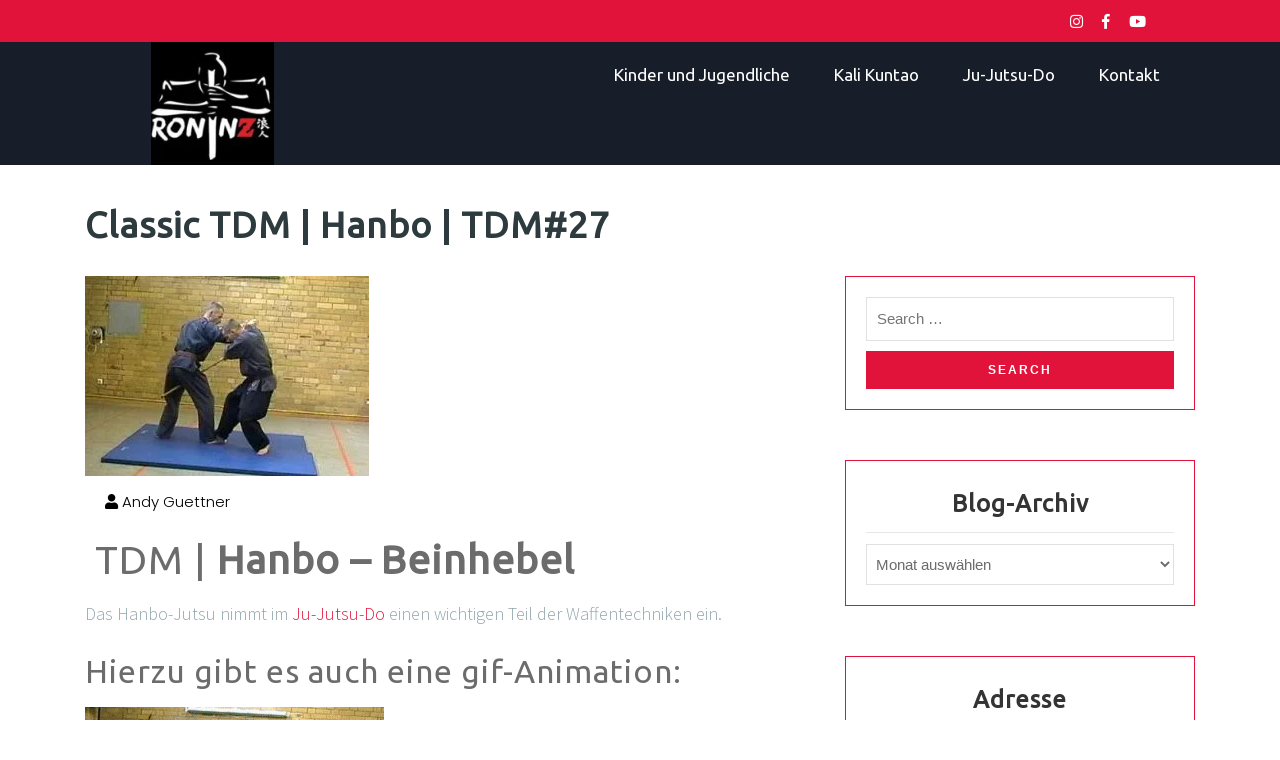

--- FILE ---
content_type: text/html; charset=UTF-8
request_url: https://roninz.de/classic-tdm-hanbo/
body_size: 159666
content:
<!DOCTYPE html>
<html lang="de">
<head>
	<meta charset="UTF-8">
	<meta name="viewport" content="width=device-width">
	<link rel="profile" href="https://gmpg.org/xfn/11">
	<link rel="pingback" href="https://roninz.de/xmlrpc.php">
	<style id="jetpack-boost-critical-css">@media all{.nav_wrap{clear:both;background-color:transparent;margin-bottom:0;z-index:99}div#topbar{background:#e2133a}#header .logo img{max-height:123px;width:auto}#header .logo{margin:0;text-align:center}#header .logo{margin:0 auto;max-width:200px}#header .logo a{font-weight:700;padding:0;font-size:30px;font-weight:700;margin-top:0}.logo a.custom-logo-link{color:#000}.logo a{color:#000;font-size:19px;letter-spacing:1px;font-weight:400;font-family:Lobster}div#mySidenav{display:block}.nav_wrap{background:#171d29}#topbar ul.left-side-content{margin:0}#topbar .topbar_section{padding:10px 0}#topbar .social{text-align:center}.main-navigation ul{list-style:none;margin:0;text-align:end}.main-navigation li{position:relative;padding:20px 20px;display:inline-block}.main-navigation li:last-child{border-right:none}.main-navigation a{display:block;text-decoration:none;text-transform:none;padding:0;letter-spacing:0;font-size:17px;line-height:26px;color:#fff;font-weight:500;font-family:Yantramanav}.footer_hide{display:none}#footer .copyright a{color:#fff}#footer i{color:#e2133a;margin-right:9px;font-size:19px;margin-bottom:14px;float:left}#return-to-top{position:fixed;bottom:10px;right:20px;background:#e2133a;width:50px;height:50px;display:block;text-decoration:none;-webkit-border-radius:35px;-moz-border-radius:35px;border-radius:35px;display:none;z-index:99}#return-to-top i{color:#fff;position:relative;top:13px;font-size:19px;padding:3px 18px}}@media all{*{margin:0;padding:0;outline:0}html body{margin:0;padding:0;-ms-word-wrap:break-word;word-wrap:break-word;background-color:#fff;position:relative;font-size:15px;color:#6c6c6c;font-family:Poppins;font-weight:300}label{margin-bottom:0!important}img{margin:0;padding:0;border:none;max-width:100%;height:auto}h1,h2,h3{margin:0;padding:10px 0;letter-spacing:1px;font-family:Poppins;color:#000}p{margin:0 0 15px;padding:0;font-size:15px;font-weight:300}p,ul li a{letter-spacing:0}body a{text-decoration:none;color:#e2133a}ul{margin:0 0 0 15px;padding:0}ul li{font-size:14px}input[type=text],textarea{border:1px solid #424648;font-size:16px;padding:10px 10px;margin:0;height:auto;width:100%;background:0 0}select{width:100%;padding:6px}input[type=submit]{padding:10px 20px;font-weight:700;color:#fff;text-transform:uppercase;border:none;background-color:#e2133a}textarea{height:80px}.screen-reader-text{position:absolute;top:-9999em;left:-9999em}.main_title{margin-top:20px}.main_title h1{padding-top:20px;margin-bottom:22px;font-size:36px;color:#2d3b3e;font-family:Poppins;font-weight:700}.metabox{color:#000;padding:5px 0;clear:both;margin:10px 0}.metabox .entry-date{margin:0 13px 0 0}.metabox .entry-author{padding:0 0 0 20px;margin:0 20px 0 0}.metabox .entry-author a{color:#000}.metabox .entry-comments{padding:0 0 0 20px}#comments textarea{padding:12px 10px;font-size:18px}#sidebar select{padding:10px 5px;border:solid 1px #e1e1e1;color:#6c6c6c;background:0 0}#sidebar form{text-align:center}#sidebar h3{font-size:24px;color:#343434;font-weight:600;padding-bottom:15px;margin-bottom:11px;text-align:center;border-bottom:1px solid #e7e7e7;font-family:Poppins}#sidebar input[type=search]{padding:10px 10px;font-size:15px;margin-bottom:10px;color:#6c6c6c;border:solid 1px #e1e1e1;width:100%}#sidebar label{margin-bottom:0;width:100%}#sidebar input[type=submit]{background-color:#e2133a;color:#fff;padding:10px 0;font-size:12px;width:100%;letter-spacing:2px;font-weight:700}#sidebar .widget{padding:20px;border:1px solid #e2133a;margin-bottom:50px}.single-post-content p{font-size:18px;color:#8fa3aa;font-family:"Source Sans Pro";line-height:28px}.navigation span{display:block;float:left;padding:10px 15px 0 15;margin-bottom:10px;margin-right:10px;color:#5b5b5b;font-weight:400}}@media all{.toggle-nav,a.closebtn{display:none}@media screen and (max-width:575px){.header-nav{background-color:unset}#header .logo{margin:unset}.toggle-nav{top:14px}.menubar{padding:0 15px}.header-nav .menubar{background-color:transparent}.logo a{font-size:23px}#header .logo{position:unset}}@media screen and (min-width:576px) and (max-width:767px){.header-nav{background-color:unset}.topbar-content{text-align:center}.main-navigation li{display:block;line-height:1.5!important}.menu>ul>li>a{padding:10px 0}.innermenubox{position:static}.toggle-nav{margin-top:24px!important}#header .logo{width:137px;height:137px}#header .logo img{max-height:100px}#header .logo{margin:unset}}@media screen and (min-width:768px) and (max-width:991px){.header-nav{background-color:unset}#header .logo{margin:unset}.toggle-nav{margin-top:24px!important}#header .logo{max-width:132px;max-height:132px}}@media screen and (max-width:1024px) and (min-width:991px){.toggle-nav{top:24px}}@media screen and (max-width:1024px){.toggle-nav{display:block;position:relative;right:15px;height:30px;width:30px;margin:0 auto;z-index:999999;right:0;text-align:right;right:0;margin-right:0}.toggle-nav i{font-size:29px;color:#1f1e1e}.sidenav{height:100%;width:0;position:fixed;z-index:9999999;top:0;right:0;background-color:#111;overflow-x:hidden;padding-top:60px}.sidenav a{padding:8px 8px 8px 32px;text-decoration:none;color:#818181;display:block}.sidenav .closebtn{position:absolute;top:0;right:25px;font-size:36px;margin-left:50px;display:block;color:#fff}.sidenav #site-navigation{width:100%}.toggle-nav span{text-align:right}iframe{width:100%;height:auto}.innermenubox{position:static;padding-bottom:10px}.main-navigation .menu{float:none;text-align:center}.menubar .nav ul{width:100%;margin-top:0}.menubar .nav ul li{border-top:1px #303030 solid;display:block;text-align:left;float:none;width:18rem;padding:5px}.nav ul li a{padding:5px 10px;display:block;color:#fff}}}@media all{html{font-family:sans-serif;line-height:1.15;-ms-text-size-adjust:100%;-webkit-text-size-adjust:100%}body{margin:0}aside,header,nav{display:block}h1{font-size:2em;margin:.67em 0}figure{display:block}figure{margin:1em 40px}a{background-color:transparent;-webkit-text-decoration-skip:objects}strong{font-weight:inherit}strong{font-weight:bolder}img{border-style:none}svg:not(:root){overflow:hidden}input,select,textarea{font-family:sans-serif;font-size:100%;line-height:1.15;margin:0}input{overflow:visible}select{text-transform:none}[type=submit]{-webkit-appearance:button}fieldset{border:1px solid silver;margin:0 2px;padding:.35em .625em .75em}textarea{overflow:auto}[type=checkbox]{-webkit-box-sizing:border-box;box-sizing:border-box;padding:0}[type=search]{-webkit-appearance:textfield;outline-offset:-2px}[type=search]::-webkit-search-cancel-button{-webkit-appearance:none}html{-webkit-box-sizing:border-box;box-sizing:border-box}*{-webkit-box-sizing:inherit;box-sizing:inherit}@-ms-viewport{width:device-width}html{-ms-overflow-style:scrollbar}body{font-family:-apple-system,system-ui,BlinkMacSystemFont,"Segoe UI",Roboto,"Helvetica Neue",Arial,sans-serif;font-size:1rem;font-weight:400;line-height:1.5;color:#292b2c;background-color:#fff}h1,h2,h3{margin-top:0;margin-bottom:.5rem}p{margin-top:0;margin-bottom:1rem}ul{margin-top:0;margin-bottom:1rem}a{color:#0275d8;text-decoration:none}a:not([href]):not([tabindex]){color:inherit;text-decoration:none}figure{margin:0 0 1rem}img{vertical-align:middle}a,input,label,select,textarea{-ms-touch-action:manipulation;touch-action:manipulation}label{display:inline-block;margin-bottom:.5rem}input,select,textarea{line-height:inherit}textarea{resize:vertical}fieldset{min-width:0;padding:0;margin:0;border:0}input[type=search]{-webkit-appearance:none}h1,h2,h3{margin-bottom:.5rem;font-family:inherit;font-weight:500;line-height:1.1;color:inherit}h1{font-size:2.5rem}h2{font-size:2rem}h3{font-size:1.75rem}.container{position:relative;margin-left:auto;margin-right:auto;padding-right:15px;padding-left:15px}@media (min-width:576px){.container{padding-right:15px;padding-left:15px}}@media (min-width:768px){.container{padding-right:15px;padding-left:15px}}@media (min-width:992px){.container{padding-right:15px;padding-left:15px}}@media (min-width:1200px){.container{padding-right:15px;padding-left:15px}}@media (min-width:576px){.container{width:540px;max-width:100%}}@media (min-width:768px){.container{width:720px;max-width:100%}}@media (min-width:992px){.container{width:960px;max-width:100%}}@media (min-width:1200px){.container{width:1140px;max-width:100%}}.container-fluid{position:relative;margin-left:auto;margin-right:auto;padding-right:15px;padding-left:15px}@media (min-width:576px){.container-fluid{padding-right:15px;padding-left:15px}}@media (min-width:768px){.container-fluid{padding-right:15px;padding-left:15px}}@media (min-width:992px){.container-fluid{padding-right:15px;padding-left:15px}}@media (min-width:1200px){.container-fluid{padding-right:15px;padding-left:15px}}.row{display:-webkit-box;display:-webkit-flex;display:-ms-flexbox;display:flex;-webkit-flex-wrap:wrap;-ms-flex-wrap:wrap;flex-wrap:wrap;margin-right:-15px;margin-left:-15px}@media (min-width:576px){.row{margin-right:-15px;margin-left:-15px}}@media (min-width:768px){.row{margin-right:-15px;margin-left:-15px}}@media (min-width:992px){.row{margin-right:-15px;margin-left:-15px}}@media (min-width:1200px){.row{margin-right:-15px;margin-left:-15px}}.col-12,.col-4,.col-8,.col-lg-2,.col-lg-3,.col-lg-4,.col-lg-7,.col-lg-8,.col-lg-9,.col-md-2,.col-md-3,.col-md-5,.col-md-7,.col-md-8,.col-md-9,.col-sm-12,.col-sm-4,.col-sm-8{position:relative;width:100%;min-height:1px;padding-right:15px;padding-left:15px}@media (min-width:576px){.col-12,.col-4,.col-8,.col-lg-2,.col-lg-3,.col-lg-4,.col-lg-7,.col-lg-8,.col-lg-9,.col-md-2,.col-md-3,.col-md-5,.col-md-7,.col-md-8,.col-md-9,.col-sm-12,.col-sm-4,.col-sm-8{padding-right:15px;padding-left:15px}}@media (min-width:768px){.col-12,.col-4,.col-8,.col-lg-2,.col-lg-3,.col-lg-4,.col-lg-7,.col-lg-8,.col-lg-9,.col-md-2,.col-md-3,.col-md-5,.col-md-7,.col-md-8,.col-md-9,.col-sm-12,.col-sm-4,.col-sm-8{padding-right:15px;padding-left:15px}}@media (min-width:992px){.col-12,.col-4,.col-8,.col-lg-2,.col-lg-3,.col-lg-4,.col-lg-7,.col-lg-8,.col-lg-9,.col-md-2,.col-md-3,.col-md-5,.col-md-7,.col-md-8,.col-md-9,.col-sm-12,.col-sm-4,.col-sm-8{padding-right:15px;padding-left:15px}}@media (min-width:1200px){.col-12,.col-4,.col-8,.col-lg-2,.col-lg-3,.col-lg-4,.col-lg-7,.col-lg-8,.col-lg-9,.col-md-2,.col-md-3,.col-md-5,.col-md-7,.col-md-8,.col-md-9,.col-sm-12,.col-sm-4,.col-sm-8{padding-right:15px;padding-left:15px}}.col-4{-webkit-box-flex:0;-webkit-flex:0 0 33.333333%;-ms-flex:0 0 33.333333%;flex:0 0 33.333333%;max-width:33.333333%}.col-8{-webkit-box-flex:0;-webkit-flex:0 0 66.666667%;-ms-flex:0 0 66.666667%;flex:0 0 66.666667%;max-width:66.666667%}.col-12{-webkit-box-flex:0;-webkit-flex:0 0 100%;-ms-flex:0 0 100%;flex:0 0 100%;max-width:100%}@media (min-width:576px){.col-sm-4{-webkit-box-flex:0;-webkit-flex:0 0 33.333333%;-ms-flex:0 0 33.333333%;flex:0 0 33.333333%;max-width:33.333333%}.col-sm-8{-webkit-box-flex:0;-webkit-flex:0 0 66.666667%;-ms-flex:0 0 66.666667%;flex:0 0 66.666667%;max-width:66.666667%}.col-sm-12{-webkit-box-flex:0;-webkit-flex:0 0 100%;-ms-flex:0 0 100%;flex:0 0 100%;max-width:100%}}@media (min-width:768px){.col-md-2{-webkit-box-flex:0;-webkit-flex:0 0 16.666667%;-ms-flex:0 0 16.666667%;flex:0 0 16.666667%;max-width:16.666667%}.col-md-3{-webkit-box-flex:0;-webkit-flex:0 0 25%;-ms-flex:0 0 25%;flex:0 0 25%;max-width:25%}.col-md-5{-webkit-box-flex:0;-webkit-flex:0 0 41.666667%;-ms-flex:0 0 41.666667%;flex:0 0 41.666667%;max-width:41.666667%}.col-md-7{-webkit-box-flex:0;-webkit-flex:0 0 58.333333%;-ms-flex:0 0 58.333333%;flex:0 0 58.333333%;max-width:58.333333%}.col-md-8{-webkit-box-flex:0;-webkit-flex:0 0 66.666667%;-ms-flex:0 0 66.666667%;flex:0 0 66.666667%;max-width:66.666667%}.col-md-9{-webkit-box-flex:0;-webkit-flex:0 0 75%;-ms-flex:0 0 75%;flex:0 0 75%;max-width:75%}}@media (min-width:992px){.col-lg-2{-webkit-box-flex:0;-webkit-flex:0 0 16.666667%;-ms-flex:0 0 16.666667%;flex:0 0 16.666667%;max-width:16.666667%}.col-lg-3{-webkit-box-flex:0;-webkit-flex:0 0 25%;-ms-flex:0 0 25%;flex:0 0 25%;max-width:25%}.col-lg-4{-webkit-box-flex:0;-webkit-flex:0 0 33.333333%;-ms-flex:0 0 33.333333%;flex:0 0 33.333333%;max-width:33.333333%}.col-lg-7{-webkit-box-flex:0;-webkit-flex:0 0 58.333333%;-ms-flex:0 0 58.333333%;flex:0 0 58.333333%;max-width:58.333333%}.col-lg-8{-webkit-box-flex:0;-webkit-flex:0 0 66.666667%;-ms-flex:0 0 66.666667%;flex:0 0 66.666667%;max-width:66.666667%}.col-lg-9{-webkit-box-flex:0;-webkit-flex:0 0 75%;-ms-flex:0 0 75%;flex:0 0 75%;max-width:75%}.offset-lg-3{margin-left:25%}}.nav{display:-webkit-box;display:-webkit-flex;display:-ms-flexbox;display:flex;padding-left:0;margin-bottom:0;list-style:none}.clearfix::after{display:block;content:"";clear:both}.align-self-center{-webkit-align-self:center!important;-ms-flex-item-align:center!important;-ms-grid-row-align:center!important;align-self:center!important}.m-0{margin:0 0!important}.px-0{padding-right:0!important;padding-left:0!important}@media (min-width:768px){.mt-md-0{margin-top:0!important}}}@media all{.far,.fas{-moz-osx-font-smoothing:grayscale;-webkit-font-smoothing:antialiased;display:inline-block;font-style:normal;font-variant:normal;text-rendering:auto;line-height:1}.fa-angle-double-up:before{content:""}.fa-bars:before{content:""}.fa-calendar-alt:before{content:""}.fa-comments:before{content:""}.fa-times:before{content:""}.fa-user:before{content:""}@font-face{font-family:"Font Awesome 5 Free";font-style:normal;font-weight:400}.far{font-weight:400}@font-face{font-family:"Font Awesome 5 Free";font-style:normal;font-weight:900}.far,.fas{font-family:"Font Awesome 5 Free"}.fas{font-weight:900}}@media all{@charset "UTF-8";figure.wp-block-gallery.has-nested-images{align-items:normal}.wp-block-gallery.has-nested-images figure.wp-block-image:not(#individual-image){margin:0;width:calc(50% - var(--wp--style--unstable-gallery-gap,16px)/ 2)}.wp-block-gallery.has-nested-images figure.wp-block-image{box-sizing:border-box;display:flex;flex-direction:column;flex-grow:1;justify-content:center;max-width:100%;position:relative}.wp-block-gallery.has-nested-images figure.wp-block-image>a{flex-direction:column;flex-grow:1;margin:0}.wp-block-gallery.has-nested-images figure.wp-block-image img{display:block;height:auto;max-width:100%!important;width:auto}.wp-block-gallery.has-nested-images:not(.is-cropped) figure.wp-block-image:not(#individual-image){margin-bottom:auto;margin-top:0}.wp-block-gallery.has-nested-images.columns-1 figure.wp-block-image:not(#individual-image){width:100%}.wp-block-image img{height:auto;max-width:100%;vertical-align:bottom}.wp-block-image img{box-sizing:border-box}ul{box-sizing:border-box}.wp-block-media-text{box-sizing:border-box;direction:ltr;display:grid;grid-template-columns:50% 1fr;grid-template-rows:auto}.wp-block-media-text .wp-block-media-text__content,.wp-block-media-text .wp-block-media-text__media{align-self:center}.wp-block-media-text .wp-block-media-text__media{grid-column:1;grid-row:1;margin:0}.wp-block-media-text .wp-block-media-text__content{direction:ltr;grid-column:2;grid-row:1;padding:0 8%;word-break:break-word}.wp-block-media-text__media img{height:auto;max-width:unset;vertical-align:middle;width:100%}@media (max-width:600px){.wp-block-media-text.is-stacked-on-mobile{grid-template-columns:100%!important}.wp-block-media-text.is-stacked-on-mobile .wp-block-media-text__media{grid-column:1;grid-row:1}.wp-block-media-text.is-stacked-on-mobile .wp-block-media-text__content{grid-column:1;grid-row:2}}.screen-reader-text{clip:rect(1px,1px,1px,1px);word-wrap:normal!important;border:0;-webkit-clip-path:inset(50%);clip-path:inset(50%);height:1px;margin:-1px;overflow:hidden;padding:0;position:absolute;width:1px}html :where(img[class*=wp-image-]){height:auto;max-width:100%}figure{margin:0 0 1em}}@media all{@charset "UTF-8";:root{--swiper-theme-color:#007aff}.jp-carousel-overlay .swiper-container{list-style:none;margin-left:auto;margin-right:auto;overflow:hidden;padding:0;position:relative;z-index:1}.jp-carousel-overlay .swiper-wrapper{box-sizing:content-box;display:flex;height:100%;position:relative;width:100%;z-index:1}.jp-carousel-overlay .swiper-wrapper{transform:translateZ(0)}:root{--swiper-navigation-size:44px}.jp-carousel-overlay .swiper-button-next,.jp-carousel-overlay .swiper-button-prev{align-items:center;color:var(--swiper-navigation-color,var(--swiper-theme-color));display:flex;height:var(--swiper-navigation-size);justify-content:center;margin-top:calc(0px - var(--swiper-navigation-size)/ 2);position:absolute;top:50%;width:calc(var(--swiper-navigation-size)/44*27);z-index:10}.jp-carousel-overlay .swiper-button-next:after,.jp-carousel-overlay .swiper-button-prev:after{font-family:swiper-icons;font-size:var(--swiper-navigation-size);font-variant:normal;letter-spacing:0;line-height:1;text-transform:none!important;text-transform:none}.jp-carousel-overlay .swiper-button-prev{left:10px;right:auto}.jp-carousel-overlay .swiper-button-prev:after{content:"prev"}.jp-carousel-overlay .swiper-button-next{left:auto;right:10px}.jp-carousel-overlay .swiper-button-next:after{content:"next"}.jp-carousel-overlay .swiper-pagination{position:absolute;text-align:center;transform:translateZ(0);z-index:10}:root{--jp-carousel-primary-color:#fff;--jp-carousel-primary-subtle-color:#999;--jp-carousel-bg-color:#000;--jp-carousel-bg-faded-color:#222;--jp-carousel-border-color:#3a3a3a}.jp-carousel-overlay .swiper-button-next,.jp-carousel-overlay .swiper-button-prev{background-image:none}.jp-carousel-wrap *{line-height:inherit}.jp-carousel-wrap.swiper-container{height:auto;width:100vw}.jp-carousel-overlay .swiper-button-next,.jp-carousel-overlay .swiper-button-prev{background-image:none;height:auto;opacity:.5;padding:20px 40px;width:auto}.jp-carousel-overlay .swiper-button-next:after,.jp-carousel-overlay .swiper-button-prev:after{content:none}.jp-carousel-overlay .swiper-button-next svg,.jp-carousel-overlay .swiper-button-prev svg{background:var(--jp-carousel-bg-color);border-radius:4px;height:30px;width:28px}.jp-carousel-overlay{background:var(--jp-carousel-bg-color);bottom:0;direction:ltr;font-family:Helvetica Neue,sans-serif!important;left:0;overflow-x:hidden;overflow-y:auto;position:fixed;right:0;top:0;z-index:2147483647}.jp-carousel-overlay *{box-sizing:border-box}.jp-carousel-overlay h2:before,.jp-carousel-overlay h3:before{content:none;display:none}.jp-carousel-overlay .swiper-container .swiper-button-prev{left:0;right:auto}.jp-carousel-overlay .swiper-container .swiper-button-next{left:auto;right:0}.jp-carousel-container{display:grid;grid-template-rows:1fr 64px;height:100%}.jp-carousel-info{-webkit-font-smoothing:subpixel-antialiased!important;background-color:var(--jp-carousel-bg-color);display:flex;flex-direction:column;opacity:1;text-align:left!important;z-index:100}.jp-carousel-info-footer{align-items:center;display:flex;height:64px;justify-content:space-between;position:relative}.jp-carousel-info-extra,.jp-carousel-info-footer{background-color:var(--jp-carousel-bg-color);width:100vw}.jp-carousel-info-extra{border-top:1px solid var(--jp-carousel-bg-faded-color);display:none;padding:35px}.jp-carousel-title-and-caption{margin-bottom:15px}.jp-carousel-photo-info{left:0!important;width:100%!important}.jp-carousel-comments-wrapper{display:none;padding:0;width:100%!important}.jp-carousel-close-hint{color:var(--jp-carousel-primary-color);height:45px;letter-spacing:0!important;padding:10px;position:fixed;right:30px;text-align:right;top:20px;width:45px;z-index:15}.jp-carousel-close-hint svg{background:var(--jp-carousel-bg-color);border-radius:4px;padding:3px 2px}.jp-carousel-pagination-container{flex:1;margin:0 15px 0 35px}.jp-carousel-pagination,.jp-swiper-pagination{color:var(--jp-carousel-primary-color);display:none;font-size:15px;font-weight:400;position:static!important;white-space:nowrap}.jp-carousel-pagination-container .swiper-pagination{line-height:8px;text-align:left}.jp-carousel-pagination{padding-left:5px}.jp-carousel-info-footer .jp-carousel-photo-title-container{flex-basis:50vw;flex:4;justify-content:center;margin:0;overflow:hidden}.jp-carousel-photo-caption,.jp-carousel-photo-title{background:0 0!important;border:none!important;color:var(--jp-carousel-primary-color);display:inline-block;font:normal 20px/1.3em Helvetica Neue,sans-serif;letter-spacing:0!important;line-height:normal;margin:0 0 10px;overflow:hidden;padding:0;text-shadow:none!important;text-transform:none!important}.jp-carousel-info-footer .jp-carousel-photo-caption{color:var(--jp-carousel-primary-subtle-color);font-size:15px;margin:0;text-align:center;text-overflow:ellipsis;white-space:nowrap}.jp-carousel-photo-title{font-size:32px;margin-bottom:2px}.jp-carousel-photo-description{color:var(--jp-carousel-primary-subtle-color);font-size:16px;margin:25px 0;overflow:hidden;overflow-wrap:break-word;width:100%}.jp-carousel-caption{font-size:14px;font-weight:400;margin:0}.jp-carousel-image-meta{color:var(--jp-carousel-primary-color);display:none;font-size:13px;font:12px/1.4 Helvetica Neue,sans-serif!important;width:100%}.jp-carousel-image-meta ul{list-style:none!important;margin:0!important;padding:0!important}a.jp-carousel-image-download{clear:both;color:var(--jp-carousel-primary-subtle-color);display:inline-block;font-size:14px;font-weight:400;line-height:1;text-decoration:none}a.jp-carousel-image-download svg{display:inline-block;margin:0 3px;padding-bottom:2px;vertical-align:middle}.jp-carousel-comments{background:none transparent;bottom:10px;font:15px/1.7 Helvetica Neue,sans-serif!important;font-weight:400;margin-top:20px;width:100%}#jp-carousel-comment-form{margin:0 0 10px!important;width:100%}textarea#jp-carousel-comment-form-comment-field{background:var(--jp-carousel-bg-faded-color);border:1px solid var(--jp-carousel-border-color);border-radius:3px;box-shadow:inset 2px 2px 2px rgba(0,0,0,.1);box-sizing:border-box;color:var(--jp-carousel-primary-subtle-color);float:none;font:16px/1.4 Helvetica Neue,sans-serif!important;height:147px;margin:0;overflow:hidden;padding:10px 10px 5px;width:100%}textarea#jp-carousel-comment-form-comment-field::-webkit-input-placeholder{color:#555}#jp-carousel-loading-overlay{bottom:0;display:none;left:0;position:fixed;right:0;top:0}#jp-carousel-loading-wrapper{align-items:center;display:flex;height:100vh;justify-content:center;width:100vw}#jp-carousel-library-loading,#jp-carousel-library-loading:after{border-radius:50%;height:40px;width:40px}#jp-carousel-library-loading{border:8px solid hsla(0,0%,100%,.2);border-left:8px solid var(--jp-carousel-primary-color);float:left;font-size:10px;margin:22px 0 0 10px;position:relative;text-indent:-9999em;transform:translateZ(0)}#jp-carousel-comment-form-spinner,#jp-carousel-comment-form-spinner:after{border-radius:50%;height:20px;width:20px}#jp-carousel-comment-form-spinner{border:4px solid hsla(0,0%,100%,.2);border-left:4px solid var(--jp-carousel-primary-color);bottom:0;display:none;float:left;font-size:10px;left:0;margin:0 auto;position:absolute;right:0;text-indent:-9999em;top:calc(50% - 15px);transform:translateZ(0)}.jp-carousel-info-content-wrapper{margin:auto;max-width:800px}#jp-carousel-comment-form-submit-and-info-wrapper{display:none;overflow:hidden;width:100%}#jp-carousel-comment-form-commenting-as input{background:var(--jp-carousel-bg-color);border:1px solid var(--jp-carousel-border-color);border-radius:2px;box-shadow:inset 2px 2px 2px rgba(0,0,0,.2);color:var(--jp-carousel-primary-subtle-color);float:left;font:16px/1.4 Helvetica Neue,sans-serif!important;padding:10px;width:285px}#jp-carousel-comment-form-commenting-as fieldset{border:none;clear:both;float:left;margin:20px 0 0;padding:0}#jp-carousel-comment-form-commenting-as label{float:left;font:400 13px/1.7 Helvetica Neue,sans-serif!important;margin:0 20px 3px 0;width:100px}#jp-carousel-comment-form-button-submit{background:var(--jp-carousel-bg-color);border:1px solid var(--jp-carousel-primary-color);border-radius:3px;color:var(--jp-carousel-primary-color);display:block;font-size:14px;margin-left:auto;margin-top:20px;padding:8px 16px}#jp-carousel-comment-form-container{color:var(--jp-carousel-primary-subtle-color);margin-bottom:15px;margin-top:20px;overflow:hidden;position:relative;width:100%}#jp-carousel-comment-post-results{display:none;overflow:auto;width:100%}#jp-carousel-comments-loading{color:var(--jp-carousel-primary-subtle-color);display:none}#jp-carousel-comments-loading{bottom:10px;font:400 15px/1.7 Helvetica Neue,sans-serif!important;margin-bottom:20px;margin-top:20px;text-align:left;width:100%}.jp-carousel-photo-icons-container{display:block;flex:1;margin:0 20px 0 30px;text-align:right;white-space:nowrap}.jp-carousel-icon-btn{background:0 0;border:none;display:inline-block;height:64px;padding:16px;text-decoration:none}.jp-carousel-icon{border:none;border-radius:4px;display:inline-block;font-style:normal;font-weight:400;line-height:0;padding:4px 3px 3px;width:31px}.jp-carousel-icon svg{display:inline-block}.jp-carousel-overlay rect{fill:var(--jp-carousel-primary-color)}.jp-carousel-icon .jp-carousel-has-comments-indicator{background:var(--jp-carousel-primary-color);border-radius:4px;color:var(--jp-carousel-bg-color);display:none;font-family:Helvetica Neue,sans-serif!important;font-size:12px;font-weight:400;line-height:1;margin-left:-16px;padding:2px 4px;position:relative;vertical-align:top}@media only screen and (max-width:760px){.jp-carousel-overlay .swiper-container .swiper-button-next,.jp-carousel-overlay .swiper-container .swiper-button-prev{display:none!important}.jp-carousel-image-meta{box-sizing:border-box;float:none!important;margin-left:0;width:100%!important}.jp-carousel-close-hint{font-size:26px!important;position:fixed!important;right:10px;top:10px}.jp-carousel-wrap{background-color:var(--jp-carousel-bg-color)}.jp-carousel-caption{overflow:visible!important}.jp-carousel-info-footer .jp-carousel-photo-title-container{display:none}.jp-carousel-photo-icons-container{margin:0 10px 0 0;white-space:nowrap}.jp-carousel-icon-btn{padding-left:20px}.jp-carousel-pagination{padding-left:5px}.jp-carousel-pagination-container{margin-left:25px}#jp-carousel-comment-form-commenting-as fieldset,#jp-carousel-comment-form-commenting-as input{float:none;width:100%}}:where(.contact-form input[type=text],.contact-form input[type=email],.contact-form input[type=tel],.contact-form input[type=url],.contact-form textarea){border:1px solid #8c8f94;border-radius:0;box-sizing:border-box;font:inherit;padding:16px;width:100%}:where(.contact-form textarea){height:200px}.contact-form .grunion-field-wrap input{margin:0}.contact-form :where(input[type=radio],input[type=checkbox]){float:none;height:1rem;width:1rem}.contact-form input[type=checkbox]{margin:0 .75rem 0 0}.contact-form input[type=checkbox]{margin-left:0;top:0}.contact-form label{display:block;float:none;font-weight:700;margin-bottom:.25em}.contact-form label.consent-implicit input{display:none}.wp-block-jetpack-contact-form>*{box-sizing:border-box;flex:0 0 100%}#likes-other-gravatars{background-color:#2e4453;border-width:0;box-shadow:0 0 10px #2e4453;box-shadow:0 0 10px rgba(46,68,83,.6);display:none;min-width:130px;padding:10px 10px 12px;position:absolute;z-index:1000}#likes-other-gravatars *{line-height:normal}#likes-other-gravatars .likes-text{color:#fff;font-size:12px;padding-bottom:8px}#likes-other-gravatars ul{list-style-type:none;margin:0;padding:0;text-indent:0}#likes-other-gravatars ul.wpl-avatars{display:block;max-height:190px;overflow:auto}.post-likes-widget-placeholder .button{display:none}#jp-relatedposts{clear:both;display:none;margin:1em 0;padding-top:1em;position:relative}.jp-relatedposts:after{clear:both;content:"";display:block}#jp-relatedposts h3.jp-relatedposts-headline{display:inline-block;float:left;font-family:inherit;font-size:9pt;font-weight:700;margin:0 0 1em}#jp-relatedposts h3.jp-relatedposts-headline em:before{border-top:1px solid #dcdcde;border-top:1px solid rgba(0,0,0,.2);content:"";display:block;margin-bottom:1em;min-width:30px;width:100%}#jp-relatedposts h3.jp-relatedposts-headline em{font-style:normal;font-weight:700}.screen-reader-text{clip:rect(1px,1px,1px,1px);word-wrap:normal!important;border:0;-webkit-clip-path:inset(50%);clip-path:inset(50%);height:1px;margin:-1px;overflow:hidden;padding:0;position:absolute!important;width:1px}}</style><title>Classic TDM | Hanbo | TDM#27</title>
<meta name='robots' content='max-image-preview:large' />
<link rel='dns-prefetch' href='//secure.gravatar.com' />
<link rel='dns-prefetch' href='//stats.wp.com' />
<link rel='dns-prefetch' href='//fonts.googleapis.com' />
<link rel='dns-prefetch' href='//v0.wordpress.com' />
<link rel='dns-prefetch' href='//widgets.wp.com' />
<link rel='dns-prefetch' href='//s0.wp.com' />
<link rel='dns-prefetch' href='//0.gravatar.com' />
<link rel='dns-prefetch' href='//1.gravatar.com' />
<link rel='dns-prefetch' href='//2.gravatar.com' />
<link rel='preconnect' href='//i0.wp.com' />
<link rel='preconnect' href='//c0.wp.com' />
<link rel="alternate" type="application/rss+xml" title=" &raquo; Feed" href="https://roninz.de/feed/" />
<link rel="alternate" type="application/rss+xml" title=" &raquo; Kommentar-Feed" href="https://roninz.de/comments/feed/" />
<link rel="alternate" type="text/calendar" title=" &raquo; iCal Feed" href="https://roninz.de/events/?ical=1" />
<link rel="alternate" type="application/rss+xml" title=" &raquo; Classic TDM | Hanbo | TDM#27-Kommentar-Feed" href="https://roninz.de/classic-tdm-hanbo/feed/" />
<link rel="alternate" title="oEmbed (JSON)" type="application/json+oembed" href="https://roninz.de/wp-json/oembed/1.0/embed?url=https%3A%2F%2Froninz.de%2Fclassic-tdm-hanbo%2F" />
<link rel="alternate" title="oEmbed (XML)" type="text/xml+oembed" href="https://roninz.de/wp-json/oembed/1.0/embed?url=https%3A%2F%2Froninz.de%2Fclassic-tdm-hanbo%2F&#038;format=xml" />
<style id='wp-img-auto-sizes-contain-inline-css' type='text/css'>
img:is([sizes=auto i],[sizes^="auto," i]){contain-intrinsic-size:3000px 1500px}
/*# sourceURL=wp-img-auto-sizes-contain-inline-css */
</style>
<noscript><link rel='stylesheet' id='jetpack_related-posts-css' href='https://c0.wp.com/p/jetpack/15.4/modules/related-posts/related-posts.css' type='text/css' media='all' />
</noscript><link data-media="all" onload="this.media=this.dataset.media; delete this.dataset.media; this.removeAttribute( &apos;onload&apos; );" rel='stylesheet' id='jetpack_related-posts-css' href='https://c0.wp.com/p/jetpack/15.4/modules/related-posts/related-posts.css' type='text/css' media="not all" />
<style id='wp-emoji-styles-inline-css' type='text/css'>

	img.wp-smiley, img.emoji {
		display: inline !important;
		border: none !important;
		box-shadow: none !important;
		height: 1em !important;
		width: 1em !important;
		margin: 0 0.07em !important;
		vertical-align: -0.1em !important;
		background: none !important;
		padding: 0 !important;
	}
/*# sourceURL=wp-emoji-styles-inline-css */
</style>
<noscript><link rel='stylesheet' id='wp-block-library-css' href='https://c0.wp.com/c/6.9/wp-includes/css/dist/block-library/style.min.css' type='text/css' media='all' />
</noscript><link data-media="all" onload="this.media=this.dataset.media; delete this.dataset.media; this.removeAttribute( &apos;onload&apos; );" rel='stylesheet' id='wp-block-library-css' href='https://c0.wp.com/c/6.9/wp-includes/css/dist/block-library/style.min.css' type='text/css' media="not all" />
<style id='wp-block-button-inline-css' type='text/css'>
.wp-block-button__link{align-content:center;box-sizing:border-box;cursor:pointer;display:inline-block;height:100%;text-align:center;word-break:break-word}.wp-block-button__link.aligncenter{text-align:center}.wp-block-button__link.alignright{text-align:right}:where(.wp-block-button__link){border-radius:9999px;box-shadow:none;padding:calc(.667em + 2px) calc(1.333em + 2px);text-decoration:none}.wp-block-button[style*=text-decoration] .wp-block-button__link{text-decoration:inherit}.wp-block-buttons>.wp-block-button.has-custom-width{max-width:none}.wp-block-buttons>.wp-block-button.has-custom-width .wp-block-button__link{width:100%}.wp-block-buttons>.wp-block-button.has-custom-font-size .wp-block-button__link{font-size:inherit}.wp-block-buttons>.wp-block-button.wp-block-button__width-25{width:calc(25% - var(--wp--style--block-gap, .5em)*.75)}.wp-block-buttons>.wp-block-button.wp-block-button__width-50{width:calc(50% - var(--wp--style--block-gap, .5em)*.5)}.wp-block-buttons>.wp-block-button.wp-block-button__width-75{width:calc(75% - var(--wp--style--block-gap, .5em)*.25)}.wp-block-buttons>.wp-block-button.wp-block-button__width-100{flex-basis:100%;width:100%}.wp-block-buttons.is-vertical>.wp-block-button.wp-block-button__width-25{width:25%}.wp-block-buttons.is-vertical>.wp-block-button.wp-block-button__width-50{width:50%}.wp-block-buttons.is-vertical>.wp-block-button.wp-block-button__width-75{width:75%}.wp-block-button.is-style-squared,.wp-block-button__link.wp-block-button.is-style-squared{border-radius:0}.wp-block-button.no-border-radius,.wp-block-button__link.no-border-radius{border-radius:0!important}:root :where(.wp-block-button .wp-block-button__link.is-style-outline),:root :where(.wp-block-button.is-style-outline>.wp-block-button__link){border:2px solid;padding:.667em 1.333em}:root :where(.wp-block-button .wp-block-button__link.is-style-outline:not(.has-text-color)),:root :where(.wp-block-button.is-style-outline>.wp-block-button__link:not(.has-text-color)){color:currentColor}:root :where(.wp-block-button .wp-block-button__link.is-style-outline:not(.has-background)),:root :where(.wp-block-button.is-style-outline>.wp-block-button__link:not(.has-background)){background-color:initial;background-image:none}
/*# sourceURL=https://c0.wp.com/c/6.9/wp-includes/blocks/button/style.min.css */
</style>
<style id='wp-block-heading-inline-css' type='text/css'>
h1:where(.wp-block-heading).has-background,h2:where(.wp-block-heading).has-background,h3:where(.wp-block-heading).has-background,h4:where(.wp-block-heading).has-background,h5:where(.wp-block-heading).has-background,h6:where(.wp-block-heading).has-background{padding:1.25em 2.375em}h1.has-text-align-left[style*=writing-mode]:where([style*=vertical-lr]),h1.has-text-align-right[style*=writing-mode]:where([style*=vertical-rl]),h2.has-text-align-left[style*=writing-mode]:where([style*=vertical-lr]),h2.has-text-align-right[style*=writing-mode]:where([style*=vertical-rl]),h3.has-text-align-left[style*=writing-mode]:where([style*=vertical-lr]),h3.has-text-align-right[style*=writing-mode]:where([style*=vertical-rl]),h4.has-text-align-left[style*=writing-mode]:where([style*=vertical-lr]),h4.has-text-align-right[style*=writing-mode]:where([style*=vertical-rl]),h5.has-text-align-left[style*=writing-mode]:where([style*=vertical-lr]),h5.has-text-align-right[style*=writing-mode]:where([style*=vertical-rl]),h6.has-text-align-left[style*=writing-mode]:where([style*=vertical-lr]),h6.has-text-align-right[style*=writing-mode]:where([style*=vertical-rl]){rotate:180deg}
/*# sourceURL=https://c0.wp.com/c/6.9/wp-includes/blocks/heading/style.min.css */
</style>
<style id='wp-block-image-inline-css' type='text/css'>
.wp-block-image>a,.wp-block-image>figure>a{display:inline-block}.wp-block-image img{box-sizing:border-box;height:auto;max-width:100%;vertical-align:bottom}@media not (prefers-reduced-motion){.wp-block-image img.hide{visibility:hidden}.wp-block-image img.show{animation:show-content-image .4s}}.wp-block-image[style*=border-radius] img,.wp-block-image[style*=border-radius]>a{border-radius:inherit}.wp-block-image.has-custom-border img{box-sizing:border-box}.wp-block-image.aligncenter{text-align:center}.wp-block-image.alignfull>a,.wp-block-image.alignwide>a{width:100%}.wp-block-image.alignfull img,.wp-block-image.alignwide img{height:auto;width:100%}.wp-block-image .aligncenter,.wp-block-image .alignleft,.wp-block-image .alignright,.wp-block-image.aligncenter,.wp-block-image.alignleft,.wp-block-image.alignright{display:table}.wp-block-image .aligncenter>figcaption,.wp-block-image .alignleft>figcaption,.wp-block-image .alignright>figcaption,.wp-block-image.aligncenter>figcaption,.wp-block-image.alignleft>figcaption,.wp-block-image.alignright>figcaption{caption-side:bottom;display:table-caption}.wp-block-image .alignleft{float:left;margin:.5em 1em .5em 0}.wp-block-image .alignright{float:right;margin:.5em 0 .5em 1em}.wp-block-image .aligncenter{margin-left:auto;margin-right:auto}.wp-block-image :where(figcaption){margin-bottom:1em;margin-top:.5em}.wp-block-image.is-style-circle-mask img{border-radius:9999px}@supports ((-webkit-mask-image:none) or (mask-image:none)) or (-webkit-mask-image:none){.wp-block-image.is-style-circle-mask img{border-radius:0;-webkit-mask-image:url('data:image/svg+xml;utf8,<svg viewBox="0 0 100 100" xmlns="http://www.w3.org/2000/svg"><circle cx="50" cy="50" r="50"/></svg>');mask-image:url('data:image/svg+xml;utf8,<svg viewBox="0 0 100 100" xmlns="http://www.w3.org/2000/svg"><circle cx="50" cy="50" r="50"/></svg>');mask-mode:alpha;-webkit-mask-position:center;mask-position:center;-webkit-mask-repeat:no-repeat;mask-repeat:no-repeat;-webkit-mask-size:contain;mask-size:contain}}:root :where(.wp-block-image.is-style-rounded img,.wp-block-image .is-style-rounded img){border-radius:9999px}.wp-block-image figure{margin:0}.wp-lightbox-container{display:flex;flex-direction:column;position:relative}.wp-lightbox-container img{cursor:zoom-in}.wp-lightbox-container img:hover+button{opacity:1}.wp-lightbox-container button{align-items:center;backdrop-filter:blur(16px) saturate(180%);background-color:#5a5a5a40;border:none;border-radius:4px;cursor:zoom-in;display:flex;height:20px;justify-content:center;opacity:0;padding:0;position:absolute;right:16px;text-align:center;top:16px;width:20px;z-index:100}@media not (prefers-reduced-motion){.wp-lightbox-container button{transition:opacity .2s ease}}.wp-lightbox-container button:focus-visible{outline:3px auto #5a5a5a40;outline:3px auto -webkit-focus-ring-color;outline-offset:3px}.wp-lightbox-container button:hover{cursor:pointer;opacity:1}.wp-lightbox-container button:focus{opacity:1}.wp-lightbox-container button:focus,.wp-lightbox-container button:hover,.wp-lightbox-container button:not(:hover):not(:active):not(.has-background){background-color:#5a5a5a40;border:none}.wp-lightbox-overlay{box-sizing:border-box;cursor:zoom-out;height:100vh;left:0;overflow:hidden;position:fixed;top:0;visibility:hidden;width:100%;z-index:100000}.wp-lightbox-overlay .close-button{align-items:center;cursor:pointer;display:flex;justify-content:center;min-height:40px;min-width:40px;padding:0;position:absolute;right:calc(env(safe-area-inset-right) + 16px);top:calc(env(safe-area-inset-top) + 16px);z-index:5000000}.wp-lightbox-overlay .close-button:focus,.wp-lightbox-overlay .close-button:hover,.wp-lightbox-overlay .close-button:not(:hover):not(:active):not(.has-background){background:none;border:none}.wp-lightbox-overlay .lightbox-image-container{height:var(--wp--lightbox-container-height);left:50%;overflow:hidden;position:absolute;top:50%;transform:translate(-50%,-50%);transform-origin:top left;width:var(--wp--lightbox-container-width);z-index:9999999999}.wp-lightbox-overlay .wp-block-image{align-items:center;box-sizing:border-box;display:flex;height:100%;justify-content:center;margin:0;position:relative;transform-origin:0 0;width:100%;z-index:3000000}.wp-lightbox-overlay .wp-block-image img{height:var(--wp--lightbox-image-height);min-height:var(--wp--lightbox-image-height);min-width:var(--wp--lightbox-image-width);width:var(--wp--lightbox-image-width)}.wp-lightbox-overlay .wp-block-image figcaption{display:none}.wp-lightbox-overlay button{background:none;border:none}.wp-lightbox-overlay .scrim{background-color:#fff;height:100%;opacity:.9;position:absolute;width:100%;z-index:2000000}.wp-lightbox-overlay.active{visibility:visible}@media not (prefers-reduced-motion){.wp-lightbox-overlay.active{animation:turn-on-visibility .25s both}.wp-lightbox-overlay.active img{animation:turn-on-visibility .35s both}.wp-lightbox-overlay.show-closing-animation:not(.active){animation:turn-off-visibility .35s both}.wp-lightbox-overlay.show-closing-animation:not(.active) img{animation:turn-off-visibility .25s both}.wp-lightbox-overlay.zoom.active{animation:none;opacity:1;visibility:visible}.wp-lightbox-overlay.zoom.active .lightbox-image-container{animation:lightbox-zoom-in .4s}.wp-lightbox-overlay.zoom.active .lightbox-image-container img{animation:none}.wp-lightbox-overlay.zoom.active .scrim{animation:turn-on-visibility .4s forwards}.wp-lightbox-overlay.zoom.show-closing-animation:not(.active){animation:none}.wp-lightbox-overlay.zoom.show-closing-animation:not(.active) .lightbox-image-container{animation:lightbox-zoom-out .4s}.wp-lightbox-overlay.zoom.show-closing-animation:not(.active) .lightbox-image-container img{animation:none}.wp-lightbox-overlay.zoom.show-closing-animation:not(.active) .scrim{animation:turn-off-visibility .4s forwards}}@keyframes show-content-image{0%{visibility:hidden}99%{visibility:hidden}to{visibility:visible}}@keyframes turn-on-visibility{0%{opacity:0}to{opacity:1}}@keyframes turn-off-visibility{0%{opacity:1;visibility:visible}99%{opacity:0;visibility:visible}to{opacity:0;visibility:hidden}}@keyframes lightbox-zoom-in{0%{transform:translate(calc((-100vw + var(--wp--lightbox-scrollbar-width))/2 + var(--wp--lightbox-initial-left-position)),calc(-50vh + var(--wp--lightbox-initial-top-position))) scale(var(--wp--lightbox-scale))}to{transform:translate(-50%,-50%) scale(1)}}@keyframes lightbox-zoom-out{0%{transform:translate(-50%,-50%) scale(1);visibility:visible}99%{visibility:visible}to{transform:translate(calc((-100vw + var(--wp--lightbox-scrollbar-width))/2 + var(--wp--lightbox-initial-left-position)),calc(-50vh + var(--wp--lightbox-initial-top-position))) scale(var(--wp--lightbox-scale));visibility:hidden}}
/*# sourceURL=https://c0.wp.com/c/6.9/wp-includes/blocks/image/style.min.css */
</style>
<style id='wp-block-buttons-inline-css' type='text/css'>
.wp-block-buttons{box-sizing:border-box}.wp-block-buttons.is-vertical{flex-direction:column}.wp-block-buttons.is-vertical>.wp-block-button:last-child{margin-bottom:0}.wp-block-buttons>.wp-block-button{display:inline-block;margin:0}.wp-block-buttons.is-content-justification-left{justify-content:flex-start}.wp-block-buttons.is-content-justification-left.is-vertical{align-items:flex-start}.wp-block-buttons.is-content-justification-center{justify-content:center}.wp-block-buttons.is-content-justification-center.is-vertical{align-items:center}.wp-block-buttons.is-content-justification-right{justify-content:flex-end}.wp-block-buttons.is-content-justification-right.is-vertical{align-items:flex-end}.wp-block-buttons.is-content-justification-space-between{justify-content:space-between}.wp-block-buttons.aligncenter{text-align:center}.wp-block-buttons:not(.is-content-justification-space-between,.is-content-justification-right,.is-content-justification-left,.is-content-justification-center) .wp-block-button.aligncenter{margin-left:auto;margin-right:auto;width:100%}.wp-block-buttons[style*=text-decoration] .wp-block-button,.wp-block-buttons[style*=text-decoration] .wp-block-button__link{text-decoration:inherit}.wp-block-buttons.has-custom-font-size .wp-block-button__link{font-size:inherit}.wp-block-buttons .wp-block-button__link{width:100%}.wp-block-button.aligncenter{text-align:center}
/*# sourceURL=https://c0.wp.com/c/6.9/wp-includes/blocks/buttons/style.min.css */
</style>
<style id='wp-block-paragraph-inline-css' type='text/css'>
.is-small-text{font-size:.875em}.is-regular-text{font-size:1em}.is-large-text{font-size:2.25em}.is-larger-text{font-size:3em}.has-drop-cap:not(:focus):first-letter{float:left;font-size:8.4em;font-style:normal;font-weight:100;line-height:.68;margin:.05em .1em 0 0;text-transform:uppercase}body.rtl .has-drop-cap:not(:focus):first-letter{float:none;margin-left:.1em}p.has-drop-cap.has-background{overflow:hidden}:root :where(p.has-background){padding:1.25em 2.375em}:where(p.has-text-color:not(.has-link-color)) a{color:inherit}p.has-text-align-left[style*="writing-mode:vertical-lr"],p.has-text-align-right[style*="writing-mode:vertical-rl"]{rotate:180deg}
/*# sourceURL=https://c0.wp.com/c/6.9/wp-includes/blocks/paragraph/style.min.css */
</style>
<style id='wp-block-spacer-inline-css' type='text/css'>
.wp-block-spacer{clear:both}
/*# sourceURL=https://c0.wp.com/c/6.9/wp-includes/blocks/spacer/style.min.css */
</style>
<style id='global-styles-inline-css' type='text/css'>
:root{--wp--preset--aspect-ratio--square: 1;--wp--preset--aspect-ratio--4-3: 4/3;--wp--preset--aspect-ratio--3-4: 3/4;--wp--preset--aspect-ratio--3-2: 3/2;--wp--preset--aspect-ratio--2-3: 2/3;--wp--preset--aspect-ratio--16-9: 16/9;--wp--preset--aspect-ratio--9-16: 9/16;--wp--preset--color--black: #000000;--wp--preset--color--cyan-bluish-gray: #abb8c3;--wp--preset--color--white: #ffffff;--wp--preset--color--pale-pink: #f78da7;--wp--preset--color--vivid-red: #cf2e2e;--wp--preset--color--luminous-vivid-orange: #ff6900;--wp--preset--color--luminous-vivid-amber: #fcb900;--wp--preset--color--light-green-cyan: #7bdcb5;--wp--preset--color--vivid-green-cyan: #00d084;--wp--preset--color--pale-cyan-blue: #8ed1fc;--wp--preset--color--vivid-cyan-blue: #0693e3;--wp--preset--color--vivid-purple: #9b51e0;--wp--preset--gradient--vivid-cyan-blue-to-vivid-purple: linear-gradient(135deg,rgb(6,147,227) 0%,rgb(155,81,224) 100%);--wp--preset--gradient--light-green-cyan-to-vivid-green-cyan: linear-gradient(135deg,rgb(122,220,180) 0%,rgb(0,208,130) 100%);--wp--preset--gradient--luminous-vivid-amber-to-luminous-vivid-orange: linear-gradient(135deg,rgb(252,185,0) 0%,rgb(255,105,0) 100%);--wp--preset--gradient--luminous-vivid-orange-to-vivid-red: linear-gradient(135deg,rgb(255,105,0) 0%,rgb(207,46,46) 100%);--wp--preset--gradient--very-light-gray-to-cyan-bluish-gray: linear-gradient(135deg,rgb(238,238,238) 0%,rgb(169,184,195) 100%);--wp--preset--gradient--cool-to-warm-spectrum: linear-gradient(135deg,rgb(74,234,220) 0%,rgb(151,120,209) 20%,rgb(207,42,186) 40%,rgb(238,44,130) 60%,rgb(251,105,98) 80%,rgb(254,248,76) 100%);--wp--preset--gradient--blush-light-purple: linear-gradient(135deg,rgb(255,206,236) 0%,rgb(152,150,240) 100%);--wp--preset--gradient--blush-bordeaux: linear-gradient(135deg,rgb(254,205,165) 0%,rgb(254,45,45) 50%,rgb(107,0,62) 100%);--wp--preset--gradient--luminous-dusk: linear-gradient(135deg,rgb(255,203,112) 0%,rgb(199,81,192) 50%,rgb(65,88,208) 100%);--wp--preset--gradient--pale-ocean: linear-gradient(135deg,rgb(255,245,203) 0%,rgb(182,227,212) 50%,rgb(51,167,181) 100%);--wp--preset--gradient--electric-grass: linear-gradient(135deg,rgb(202,248,128) 0%,rgb(113,206,126) 100%);--wp--preset--gradient--midnight: linear-gradient(135deg,rgb(2,3,129) 0%,rgb(40,116,252) 100%);--wp--preset--font-size--small: 13px;--wp--preset--font-size--medium: 20px;--wp--preset--font-size--large: 36px;--wp--preset--font-size--x-large: 42px;--wp--preset--spacing--20: 0.44rem;--wp--preset--spacing--30: 0.67rem;--wp--preset--spacing--40: 1rem;--wp--preset--spacing--50: 1.5rem;--wp--preset--spacing--60: 2.25rem;--wp--preset--spacing--70: 3.38rem;--wp--preset--spacing--80: 5.06rem;--wp--preset--shadow--natural: 6px 6px 9px rgba(0, 0, 0, 0.2);--wp--preset--shadow--deep: 12px 12px 50px rgba(0, 0, 0, 0.4);--wp--preset--shadow--sharp: 6px 6px 0px rgba(0, 0, 0, 0.2);--wp--preset--shadow--outlined: 6px 6px 0px -3px rgb(255, 255, 255), 6px 6px rgb(0, 0, 0);--wp--preset--shadow--crisp: 6px 6px 0px rgb(0, 0, 0);}:where(.is-layout-flex){gap: 0.5em;}:where(.is-layout-grid){gap: 0.5em;}body .is-layout-flex{display: flex;}.is-layout-flex{flex-wrap: wrap;align-items: center;}.is-layout-flex > :is(*, div){margin: 0;}body .is-layout-grid{display: grid;}.is-layout-grid > :is(*, div){margin: 0;}:where(.wp-block-columns.is-layout-flex){gap: 2em;}:where(.wp-block-columns.is-layout-grid){gap: 2em;}:where(.wp-block-post-template.is-layout-flex){gap: 1.25em;}:where(.wp-block-post-template.is-layout-grid){gap: 1.25em;}.has-black-color{color: var(--wp--preset--color--black) !important;}.has-cyan-bluish-gray-color{color: var(--wp--preset--color--cyan-bluish-gray) !important;}.has-white-color{color: var(--wp--preset--color--white) !important;}.has-pale-pink-color{color: var(--wp--preset--color--pale-pink) !important;}.has-vivid-red-color{color: var(--wp--preset--color--vivid-red) !important;}.has-luminous-vivid-orange-color{color: var(--wp--preset--color--luminous-vivid-orange) !important;}.has-luminous-vivid-amber-color{color: var(--wp--preset--color--luminous-vivid-amber) !important;}.has-light-green-cyan-color{color: var(--wp--preset--color--light-green-cyan) !important;}.has-vivid-green-cyan-color{color: var(--wp--preset--color--vivid-green-cyan) !important;}.has-pale-cyan-blue-color{color: var(--wp--preset--color--pale-cyan-blue) !important;}.has-vivid-cyan-blue-color{color: var(--wp--preset--color--vivid-cyan-blue) !important;}.has-vivid-purple-color{color: var(--wp--preset--color--vivid-purple) !important;}.has-black-background-color{background-color: var(--wp--preset--color--black) !important;}.has-cyan-bluish-gray-background-color{background-color: var(--wp--preset--color--cyan-bluish-gray) !important;}.has-white-background-color{background-color: var(--wp--preset--color--white) !important;}.has-pale-pink-background-color{background-color: var(--wp--preset--color--pale-pink) !important;}.has-vivid-red-background-color{background-color: var(--wp--preset--color--vivid-red) !important;}.has-luminous-vivid-orange-background-color{background-color: var(--wp--preset--color--luminous-vivid-orange) !important;}.has-luminous-vivid-amber-background-color{background-color: var(--wp--preset--color--luminous-vivid-amber) !important;}.has-light-green-cyan-background-color{background-color: var(--wp--preset--color--light-green-cyan) !important;}.has-vivid-green-cyan-background-color{background-color: var(--wp--preset--color--vivid-green-cyan) !important;}.has-pale-cyan-blue-background-color{background-color: var(--wp--preset--color--pale-cyan-blue) !important;}.has-vivid-cyan-blue-background-color{background-color: var(--wp--preset--color--vivid-cyan-blue) !important;}.has-vivid-purple-background-color{background-color: var(--wp--preset--color--vivid-purple) !important;}.has-black-border-color{border-color: var(--wp--preset--color--black) !important;}.has-cyan-bluish-gray-border-color{border-color: var(--wp--preset--color--cyan-bluish-gray) !important;}.has-white-border-color{border-color: var(--wp--preset--color--white) !important;}.has-pale-pink-border-color{border-color: var(--wp--preset--color--pale-pink) !important;}.has-vivid-red-border-color{border-color: var(--wp--preset--color--vivid-red) !important;}.has-luminous-vivid-orange-border-color{border-color: var(--wp--preset--color--luminous-vivid-orange) !important;}.has-luminous-vivid-amber-border-color{border-color: var(--wp--preset--color--luminous-vivid-amber) !important;}.has-light-green-cyan-border-color{border-color: var(--wp--preset--color--light-green-cyan) !important;}.has-vivid-green-cyan-border-color{border-color: var(--wp--preset--color--vivid-green-cyan) !important;}.has-pale-cyan-blue-border-color{border-color: var(--wp--preset--color--pale-cyan-blue) !important;}.has-vivid-cyan-blue-border-color{border-color: var(--wp--preset--color--vivid-cyan-blue) !important;}.has-vivid-purple-border-color{border-color: var(--wp--preset--color--vivid-purple) !important;}.has-vivid-cyan-blue-to-vivid-purple-gradient-background{background: var(--wp--preset--gradient--vivid-cyan-blue-to-vivid-purple) !important;}.has-light-green-cyan-to-vivid-green-cyan-gradient-background{background: var(--wp--preset--gradient--light-green-cyan-to-vivid-green-cyan) !important;}.has-luminous-vivid-amber-to-luminous-vivid-orange-gradient-background{background: var(--wp--preset--gradient--luminous-vivid-amber-to-luminous-vivid-orange) !important;}.has-luminous-vivid-orange-to-vivid-red-gradient-background{background: var(--wp--preset--gradient--luminous-vivid-orange-to-vivid-red) !important;}.has-very-light-gray-to-cyan-bluish-gray-gradient-background{background: var(--wp--preset--gradient--very-light-gray-to-cyan-bluish-gray) !important;}.has-cool-to-warm-spectrum-gradient-background{background: var(--wp--preset--gradient--cool-to-warm-spectrum) !important;}.has-blush-light-purple-gradient-background{background: var(--wp--preset--gradient--blush-light-purple) !important;}.has-blush-bordeaux-gradient-background{background: var(--wp--preset--gradient--blush-bordeaux) !important;}.has-luminous-dusk-gradient-background{background: var(--wp--preset--gradient--luminous-dusk) !important;}.has-pale-ocean-gradient-background{background: var(--wp--preset--gradient--pale-ocean) !important;}.has-electric-grass-gradient-background{background: var(--wp--preset--gradient--electric-grass) !important;}.has-midnight-gradient-background{background: var(--wp--preset--gradient--midnight) !important;}.has-small-font-size{font-size: var(--wp--preset--font-size--small) !important;}.has-medium-font-size{font-size: var(--wp--preset--font-size--medium) !important;}.has-large-font-size{font-size: var(--wp--preset--font-size--large) !important;}.has-x-large-font-size{font-size: var(--wp--preset--font-size--x-large) !important;}
/*# sourceURL=global-styles-inline-css */
</style>

<style id='classic-theme-styles-inline-css' type='text/css'>
/*! This file is auto-generated */
.wp-block-button__link{color:#fff;background-color:#32373c;border-radius:9999px;box-shadow:none;text-decoration:none;padding:calc(.667em + 2px) calc(1.333em + 2px);font-size:1.125em}.wp-block-file__button{background:#32373c;color:#fff;text-decoration:none}
/*# sourceURL=/wp-includes/css/classic-themes.min.css */
</style>
<noscript><link rel='stylesheet' id='contact-form-7-css' href='https://roninz.de/wp-content/plugins/contact-form-7/includes/css/styles.css?ver=6.1.4' type='text/css' media='all' />
</noscript><link data-media="all" onload="this.media=this.dataset.media; delete this.dataset.media; this.removeAttribute( &apos;onload&apos; );" rel='stylesheet' id='contact-form-7-css' href='https://roninz.de/wp-content/plugins/contact-form-7/includes/css/styles.css?ver=6.1.4' type='text/css' media="not all" />
<noscript><link rel='stylesheet' id='header-footer-style-css' href='https://roninz.de/wp-content/themes/martial-arts-training-pro/assets/css/header-footer.css?ver=6.9' type='text/css' media='all' />
</noscript><link data-media="all" onload="this.media=this.dataset.media; delete this.dataset.media; this.removeAttribute( &apos;onload&apos; );" rel='stylesheet' id='header-footer-style-css' href='https://roninz.de/wp-content/themes/martial-arts-training-pro/assets/css/header-footer.css?ver=6.9' type='text/css' media="not all" />
<noscript><link rel='stylesheet' id='all-pages-style-css' href='https://roninz.de/wp-content/themes/martial-arts-training-pro/assets/css/all-pages.css?ver=6.9' type='text/css' media='all' />
</noscript><link data-media="all" onload="this.media=this.dataset.media; delete this.dataset.media; this.removeAttribute( &apos;onload&apos; );" rel='stylesheet' id='all-pages-style-css' href='https://roninz.de/wp-content/themes/martial-arts-training-pro/assets/css/all-pages.css?ver=6.9' type='text/css' media="not all" />
<noscript><link rel='stylesheet' id='media-style-css' href='https://roninz.de/wp-content/themes/martial-arts-training-pro/assets/css/media.css?ver=6.9' type='text/css' media='all' />
</noscript><link data-media="all" onload="this.media=this.dataset.media; delete this.dataset.media; this.removeAttribute( &apos;onload&apos; );" rel='stylesheet' id='media-style-css' href='https://roninz.de/wp-content/themes/martial-arts-training-pro/assets/css/media.css?ver=6.9' type='text/css' media="not all" />
<noscript><link rel='stylesheet' id='martial-arts-training-pro-font-css' href='//fonts.googleapis.com/css?family=PT+Sans%3A300%2C400%2C600%2C700%2C800%2C900%7CRoboto%3A400%2C700%7CRoboto+Condensed%3A400%2C700%7COpen+Sans%7COverpass%7CMontserrat%3A300%2C400%2C600%2C700%2C800%2C900%7CPlayball%3A300%2C400%2C600%2C700%2C800%2C900%7CAlegreya%3A300%2C400%2C600%2C700%2C800%2C900%7CJulius+Sans+One%7CArsenal%7CSlabo%7CLato%7COverpass+Mono%7CSource+Sans+Pro%3Aital%2Cwght%400%2C200%3B0%2C300%3B0%2C400%3B0%2C600%3B0%2C700%3B0%2C900%3B1%2C200%3B1%2C300%3B1%2C400%3B1%2C600%3B1%2C700%3B1%2C900%7CRaleway%3A100%2C100i%2C200%2C200i%2C300%2C300i%2C400%2C400i%2C500%2C500i%2C600%2C600i%2C700%2C700i%2C800%2C800i%2C900%2C900i%7CMerriweather%7CRubik%7CLora%7CUbuntu%7CCabin%7CArimo%7CPlayfair+Display%7CQuicksand%7CPadauk%7CMuli%7CInconsolata%7CBitter%7CPacifico%7CIndie+Flower%7CVT323%7CDosis%7CFrank+Ruhl+Libre%7CFjalla+One%7COxygen%7CArvo%7CNoto+Serif%7CLobster%7CCrimson+Text%7CYanone+Kaffeesatz%7CAnton%7CLibre+Baskerville%7CBree+Serif%7CGloria+Hallelujah%7CJosefin+Sans%3A100%2C100i%2C300%2C300i%2C400%2C400i%2C600%2C600i%2C700%2C700i%26amp%3Bsubset%3Dlatin-ext%2Cvietnamese%7CAbril+Fatface%7CVarela+Round%7CVampiro+One%7CShadows+Into+Light%7CCuprum%7CRokkitt%7CVollkorn%7CFrancois+One%7COrbitron%7CPatua+One%7CAcme%7CSatisfy%7CJosefin+Slab%7CQuattrocento+Sans%7CArchitects+Daughter%7CRusso+One%7CMonda%7CRighteous%7CLobster+Two%7CHammersmith+One%7CCourgette%7CPermanent+Marker%7CCherry+Swash%7CCormorant+Garamond%7CPoiret+One%7CBenchNine%7CEconomica%7CHandlee%7CCardo%7CAlfa+Slab+One%7CAveria+Serif+Libre%7CCookie%7CChewy%7CGreat+Vibes%7CComing+Soon%7CPhilosopher%7CDays+One%7CKanit%7CShrikhand%7CTangerine%7CIM+Fell+English+SC%7CBoogaloo%7CBangers%7CFredoka+One%7CBad+Script%7CVolkhov%7CShadows+Into+Light+Two%7CMarck+Script%7CSacramento%7CPoppins%3A100%2C200%2C300%2C400%2C400i%2C500%2C500i%2C600%2C600i%2C700%2C700i%2C800%2C800i%2C900%2C900i%26amp%3Bsubset%3Ddevanagari%2Clatin-ext%7CPT+Serif&#038;ver=6.9' type='text/css' media='all' />
</noscript><link data-media="all" onload="this.media=this.dataset.media; delete this.dataset.media; this.removeAttribute( &apos;onload&apos; );" rel='stylesheet' id='martial-arts-training-pro-font-css' href='//fonts.googleapis.com/css?family=PT+Sans%3A300%2C400%2C600%2C700%2C800%2C900%7CRoboto%3A400%2C700%7CRoboto+Condensed%3A400%2C700%7COpen+Sans%7COverpass%7CMontserrat%3A300%2C400%2C600%2C700%2C800%2C900%7CPlayball%3A300%2C400%2C600%2C700%2C800%2C900%7CAlegreya%3A300%2C400%2C600%2C700%2C800%2C900%7CJulius+Sans+One%7CArsenal%7CSlabo%7CLato%7COverpass+Mono%7CSource+Sans+Pro%3Aital%2Cwght%400%2C200%3B0%2C300%3B0%2C400%3B0%2C600%3B0%2C700%3B0%2C900%3B1%2C200%3B1%2C300%3B1%2C400%3B1%2C600%3B1%2C700%3B1%2C900%7CRaleway%3A100%2C100i%2C200%2C200i%2C300%2C300i%2C400%2C400i%2C500%2C500i%2C600%2C600i%2C700%2C700i%2C800%2C800i%2C900%2C900i%7CMerriweather%7CRubik%7CLora%7CUbuntu%7CCabin%7CArimo%7CPlayfair+Display%7CQuicksand%7CPadauk%7CMuli%7CInconsolata%7CBitter%7CPacifico%7CIndie+Flower%7CVT323%7CDosis%7CFrank+Ruhl+Libre%7CFjalla+One%7COxygen%7CArvo%7CNoto+Serif%7CLobster%7CCrimson+Text%7CYanone+Kaffeesatz%7CAnton%7CLibre+Baskerville%7CBree+Serif%7CGloria+Hallelujah%7CJosefin+Sans%3A100%2C100i%2C300%2C300i%2C400%2C400i%2C600%2C600i%2C700%2C700i%26amp%3Bsubset%3Dlatin-ext%2Cvietnamese%7CAbril+Fatface%7CVarela+Round%7CVampiro+One%7CShadows+Into+Light%7CCuprum%7CRokkitt%7CVollkorn%7CFrancois+One%7COrbitron%7CPatua+One%7CAcme%7CSatisfy%7CJosefin+Slab%7CQuattrocento+Sans%7CArchitects+Daughter%7CRusso+One%7CMonda%7CRighteous%7CLobster+Two%7CHammersmith+One%7CCourgette%7CPermanent+Marker%7CCherry+Swash%7CCormorant+Garamond%7CPoiret+One%7CBenchNine%7CEconomica%7CHandlee%7CCardo%7CAlfa+Slab+One%7CAveria+Serif+Libre%7CCookie%7CChewy%7CGreat+Vibes%7CComing+Soon%7CPhilosopher%7CDays+One%7CKanit%7CShrikhand%7CTangerine%7CIM+Fell+English+SC%7CBoogaloo%7CBangers%7CFredoka+One%7CBad+Script%7CVolkhov%7CShadows+Into+Light+Two%7CMarck+Script%7CSacramento%7CPoppins%3A100%2C200%2C300%2C400%2C400i%2C500%2C500i%2C600%2C600i%2C700%2C700i%2C800%2C800i%2C900%2C900i%26amp%3Bsubset%3Ddevanagari%2Clatin-ext%7CPT+Serif&#038;ver=6.9' type='text/css' media="not all" />
<noscript><link rel='stylesheet' id='bootstrap-style-css' href='https://roninz.de/wp-content/themes/martial-arts-training-pro/assets/css/bootstrap.min.css?ver=6.9' type='text/css' media='all' />
</noscript><link data-media="all" onload="this.media=this.dataset.media; delete this.dataset.media; this.removeAttribute( &apos;onload&apos; );" rel='stylesheet' id='bootstrap-style-css' href='https://roninz.de/wp-content/themes/martial-arts-training-pro/assets/css/bootstrap.min.css?ver=6.9' type='text/css' media="not all" />
<noscript><link rel='stylesheet' id='martial-arts-training-pro-basic-style-css' href='https://roninz.de/wp-content/themes/martial-arts-training-pro/style.css?ver=6.9' type='text/css' media='all' />
</noscript><link data-media="all" onload="this.media=this.dataset.media; delete this.dataset.media; this.removeAttribute( &apos;onload&apos; );" rel='stylesheet' id='martial-arts-training-pro-basic-style-css' href='https://roninz.de/wp-content/themes/martial-arts-training-pro/style.css?ver=6.9' type='text/css' media="not all" />
<style id='martial-arts-training-pro-basic-style-inline-css' type='text/css'>
h1, #slider .slider-box h1 , .page-header h1 , .main_title h1 , .title-box h1{font-family: Ubuntu;}h2, .postbox h2 , #comments h2.comments-title , #comments h2#reply-title{font-family: Ubuntu;}h3,h3.contact-page,.contac_form h3,.contact-color-bg h3,.postbox h3,#comments h3.comment-reply-title,#sidebar h3, #calender .calender_head h3 ,#diet .diet-head h3 , #latest_news .latest-news-head h3 , #product .product_head h3 , #newsletter h3 , #calculator .calculator-head h3 , #trainer h3 , #pricing .pricing-head h3 {font-family: Ubuntu;}h4,.category-page h4{font-family: Ubuntu;}h5,.blog-post h5 , #trainer .trainer-prof > h5 , #diet h5.head , #latest_news .news-content h5 a , #product .product_content h5 , #calculator h5.title  {font-family: Ubuntu;}p , #slider .slider-box p , #service .box .post , #calculator p.post , .pricingTable .pricing-content li , #product .product_content p , #calender .text , #diet .box .post , #newsletter p , #footer .copyright p , #latest_news ul li , #topbar li.title ,#topbar li.number {font-family: Ubuntu;}.menubar .nav ul li a { font-family:Ubuntu;}@media screen and (max-width:1024px) {}#footer h3,.heading3,#footer h4{font-family:Ubuntu;}#footer p, #footer ul li, #footer ul li a, #footer a, #footer ul span, #footer tr, #footer td, #footer th,#footer .widget.widget_calendar td, #footer .widget.widget_calendar tr, #footer .widget.widget_calendar th,#footer form.search-form input,.widget_calendar caption,#footer .about_me table p{font-family:Ubuntu;}
/*# sourceURL=martial-arts-training-pro-basic-style-inline-css */
</style>
<noscript><link rel='stylesheet' id='font-awesome-css' href='https://roninz.de/wp-content/themes/martial-arts-training-pro/assets/css/fontawesome-all.min.css?ver=6.9' type='text/css' media='all' />
</noscript><link data-media="all" onload="this.media=this.dataset.media; delete this.dataset.media; this.removeAttribute( &apos;onload&apos; );" rel='stylesheet' id='font-awesome-css' href='https://roninz.de/wp-content/themes/martial-arts-training-pro/assets/css/fontawesome-all.min.css?ver=6.9' type='text/css' media="not all" />
<noscript><link rel='stylesheet' id='owl-carousel-style-css' href='https://roninz.de/wp-content/themes/martial-arts-training-pro/assets/css/owl.carousel.css?ver=6.9' type='text/css' media='all' />
</noscript><link data-media="all" onload="this.media=this.dataset.media; delete this.dataset.media; this.removeAttribute( &apos;onload&apos; );" rel='stylesheet' id='owl-carousel-style-css' href='https://roninz.de/wp-content/themes/martial-arts-training-pro/assets/css/owl.carousel.css?ver=6.9' type='text/css' media="not all" />
<noscript><link rel='stylesheet' id='google-font-css' href='https://roninz.de/wp-content/themes/martial-arts-training-pro/assets/css/google-font.css?ver=6.9' type='text/css' media='all' />
</noscript><link data-media="all" onload="this.media=this.dataset.media; delete this.dataset.media; this.removeAttribute( &apos;onload&apos; );" rel='stylesheet' id='google-font-css' href='https://roninz.de/wp-content/themes/martial-arts-training-pro/assets/css/google-font.css?ver=6.9' type='text/css' media="not all" />
<noscript><link rel='stylesheet' id='jetpack_likes-css' href='https://c0.wp.com/p/jetpack/15.4/modules/likes/style.css' type='text/css' media='all' />
</noscript><link data-media="all" onload="this.media=this.dataset.media; delete this.dataset.media; this.removeAttribute( &apos;onload&apos; );" rel='stylesheet' id='jetpack_likes-css' href='https://c0.wp.com/p/jetpack/15.4/modules/likes/style.css' type='text/css' media="not all" />
<noscript><link rel='stylesheet' id='sharedaddy-css' href='https://c0.wp.com/p/jetpack/15.4/modules/sharedaddy/sharing.css' type='text/css' media='all' />
</noscript><link data-media="all" onload="this.media=this.dataset.media; delete this.dataset.media; this.removeAttribute( &apos;onload&apos; );" rel='stylesheet' id='sharedaddy-css' href='https://c0.wp.com/p/jetpack/15.4/modules/sharedaddy/sharing.css' type='text/css' media="not all" />
<noscript><link rel='stylesheet' id='social-logos-css' href='https://c0.wp.com/p/jetpack/15.4/_inc/social-logos/social-logos.min.css' type='text/css' media='all' />
</noscript><link data-media="all" onload="this.media=this.dataset.media; delete this.dataset.media; this.removeAttribute( &apos;onload&apos; );" rel='stylesheet' id='social-logos-css' href='https://c0.wp.com/p/jetpack/15.4/_inc/social-logos/social-logos.min.css' type='text/css' media="not all" />
<script data-jetpack-boost="ignore" type="text/javascript" src="https://c0.wp.com/c/6.9/wp-includes/js/jquery/jquery.min.js" id="jquery-core-js"></script>



<link rel="https://api.w.org/" href="https://roninz.de/wp-json/" /><link rel="alternate" title="JSON" type="application/json" href="https://roninz.de/wp-json/wp/v2/posts/1145" /><link rel="EditURI" type="application/rsd+xml" title="RSD" href="https://roninz.de/xmlrpc.php?rsd" />
<meta name="generator" content="WordPress 6.9" />
<link rel="canonical" href="https://roninz.de/classic-tdm-hanbo/" />
<link rel='shortlink' href='https://wp.me/p9A1vU-it' />
<meta name="google-site-verification" content="X9BddnTwQ-tIXZqwhehXU5le70msp9xpDWDNMb4kLPc" />
<!-- Google tag (gtag.js) -->

<meta name="tec-api-version" content="v1"><meta name="tec-api-origin" content="https://roninz.de"><link rel="alternate" href="https://roninz.de/wp-json/tribe/events/v1/" />	<style>img#wpstats{display:none}</style>
			<style type="text/css">
		</style>
	
<!-- Jetpack Open Graph Tags -->
<meta property="og:type" content="article" />
<meta property="og:title" content="Classic TDM | Hanbo | TDM#27" />
<meta property="og:url" content="https://roninz.de/classic-tdm-hanbo/" />
<meta property="og:description" content="&nbsp;TDM | Hanbo &#8211; Beinhebel&nbsp; Das Hanbo-Jutsu nimmt im Ju-Jutsu-Do einen wichtigen Teil der Waffentechniken ein. Hierzu gibt es auch eine gif-Animation: Ausgangsposition, der Hanbo in S…" />
<meta property="article:published_time" content="2009-06-01T01:55:00+00:00" />
<meta property="article:modified_time" content="2021-05-20T18:22:35+00:00" />
<meta property="og:image" content="https://i0.wp.com/roninz.de/wp-content/uploads/2009/06/hanbo-02-06.jpg?fit=284%2C200&#038;ssl=1" />
<meta property="og:image:width" content="284" />
<meta property="og:image:height" content="200" />
<meta property="og:image:alt" content="Hanbo" />
<meta property="og:locale" content="de_DE" />
<meta name="twitter:text:title" content="Classic TDM | Hanbo | TDM#27" />
<meta name="twitter:image" content="https://i0.wp.com/roninz.de/wp-content/uploads/2009/06/hanbo-02-06.jpg?fit=284%2C200&#038;ssl=1&#038;w=144" />
<meta name="twitter:image:alt" content="Hanbo" />
<meta name="twitter:card" content="summary" />

<!-- End Jetpack Open Graph Tags -->
<link rel="icon" href="https://i0.wp.com/roninz.de/wp-content/uploads/2018/09/cropped-3-yin-yang-1.jpg?fit=32%2C32&#038;ssl=1" sizes="32x32" />
<link rel="icon" href="https://i0.wp.com/roninz.de/wp-content/uploads/2018/09/cropped-3-yin-yang-1.jpg?fit=192%2C192&#038;ssl=1" sizes="192x192" />
<link rel="apple-touch-icon" href="https://i0.wp.com/roninz.de/wp-content/uploads/2018/09/cropped-3-yin-yang-1.jpg?fit=180%2C180&#038;ssl=1" />
<meta name="msapplication-TileImage" content="https://i0.wp.com/roninz.de/wp-content/uploads/2018/09/cropped-3-yin-yang-1.jpg?fit=270%2C270&#038;ssl=1" />
<noscript><link rel='stylesheet' id='jetpack-swiper-library-css' href='https://c0.wp.com/p/jetpack/15.4/_inc/blocks/swiper.css' type='text/css' media='all' />
</noscript><link data-media="all" onload="this.media=this.dataset.media; delete this.dataset.media; this.removeAttribute( &apos;onload&apos; );" rel='stylesheet' id='jetpack-swiper-library-css' href='https://c0.wp.com/p/jetpack/15.4/_inc/blocks/swiper.css' type='text/css' media="not all" />
<noscript><link rel='stylesheet' id='jetpack-carousel-css' href='https://c0.wp.com/p/jetpack/15.4/modules/carousel/jetpack-carousel.css' type='text/css' media='all' />
</noscript><link data-media="all" onload="this.media=this.dataset.media; delete this.dataset.media; this.removeAttribute( &apos;onload&apos; );" rel='stylesheet' id='jetpack-carousel-css' href='https://c0.wp.com/p/jetpack/15.4/modules/carousel/jetpack-carousel.css' type='text/css' media="not all" />
</head>
<body class="wp-singular post-template-default single single-post postid-1145 single-format-standard wp-custom-logo wp-theme-martial-arts-training-pro tribe-no-js">
      <header id="masthead" class="site-header">
    <div id="header">
      <div class="container-fluid px-0">
        <div class="header-wrap">
          <div id="topbar">
    <div class="topbar_section">
    <div class="container">
      <div class="row">           
        <div class="col-lg-7 offset-lg-3 col-md-9 col-sm-12 col-12">
          <div class="topbar-content">
            <ul class="left-side-content">
                                        </ul>
          </div>
        </div>
        <div class="col-lg-2 col-md-3 col-sm-12 col-12 social">
              <div class="socialbox">
              <a class="insta" href="https://www.instagram.com/roninz_dojo/" target="_blank"><i class="fab fa-instagram align-middle" aria-hidden="true"></i></a>
              <a class="facebook" href="https://www.facebook.com/RoninZ.Kampfkunstschule/" target="_blank"><i class="fab fa-facebook-f align-middle " aria-hidden="true"></i></a>
              <a class="youtube" href="https://www.youtube.com/RoninZDojo" target="_blank"><i class="fab fa-youtube align-middle" aria-hidden="true"></i></a>
                          </div>
        </div> 
        <div class="clearfix"></div>
      </div>
    </div>
    <div class="clearfix"></div>
  </div>
</div><div class="nav_wrap">
    <div class="main-header-box container">
      <div class="row bg-media">
        <div class="col-lg-3 col-md-8 col-sm-8 col-8 align-self-center">
          <div class="logo">
            <a href="https://roninz.de/" class="custom-logo-link" rel="home"><img width="150" height="150" src="https://i0.wp.com/roninz.de/wp-content/uploads/2023/05/cropped-RoninZ-e1704729364762.jpg?fit=150%2C150&amp;ssl=1" class="custom-logo" alt="" decoding="async" data-attachment-id="9107" data-permalink="https://roninz.de/cropped-roninz-jpg-2/" data-orig-file="https://i0.wp.com/roninz.de/wp-content/uploads/2023/05/cropped-RoninZ-e1704729364762.jpg?fit=150%2C150&amp;ssl=1" data-orig-size="150,150" data-comments-opened="1" data-image-meta="{&quot;aperture&quot;:&quot;0&quot;,&quot;credit&quot;:&quot;Andreas G\u00fcttner&quot;,&quot;camera&quot;:&quot;&quot;,&quot;caption&quot;:&quot;&quot;,&quot;created_timestamp&quot;:&quot;1451571118&quot;,&quot;copyright&quot;:&quot;&quot;,&quot;focal_length&quot;:&quot;0&quot;,&quot;iso&quot;:&quot;0&quot;,&quot;shutter_speed&quot;:&quot;0&quot;,&quot;title&quot;:&quot;&quot;,&quot;orientation&quot;:&quot;0&quot;}" data-image-title="cropped-RoninZ.jpg" data-image-description="&lt;p&gt;https://roninz.de/wp-content/uploads/2023/05/cropped-RoninZ.jpg&lt;/p&gt;
" data-image-caption="" data-medium-file="https://i0.wp.com/roninz.de/wp-content/uploads/2023/05/cropped-RoninZ-e1704729364762.jpg?fit=150%2C150&amp;ssl=1" data-large-file="https://i0.wp.com/roninz.de/wp-content/uploads/2023/05/cropped-RoninZ-e1704729364762.jpg?fit=150%2C150&amp;ssl=1" /></a>                <div class="logo-text">
                                  </div>
                      
          </div>
        </div>
        <div class="col-lg-9 col-md-2 col-sm-4 col-4 header-nav">
          <div class="menubar m-0 mt-md-0">
  <div class="container right_menu">
    <div class="innermenubox ">
      <div class="toggle-nav mobile-menu">
        <span onclick="openNav()"><i class="fas fa-bars"></i></span>
      </div>
      <div id="mySidenav" class="nav sidenav">
        <nav id="site-navigation" class="main-navigation">
          <a href="javascript:void(0)" class="closebtn mobile-menu" onclick="closeNav()"><i class="fas fa-times"></i></a>
          <div class="menu clearfix"><ul id="menu-zero" class="clearfix mobile_nav"><li id="menu-item-8681" class="menu-item menu-item-type-post_type menu-item-object-page menu-item-8681"><a href="https://roninz.de/kids/">Kinder und Jugendliche</a></li>
<li id="menu-item-8678" class="menu-item menu-item-type-post_type menu-item-object-page menu-item-8678"><a href="https://roninz.de/kalikuntao/">Kali Kuntao</a></li>
<li id="menu-item-8679" class="menu-item menu-item-type-post_type menu-item-object-page menu-item-8679"><a href="https://roninz.de/ju-jutsu-do/">Ju-Jutsu-Do</a></li>
<li id="menu-item-8677" class="menu-item menu-item-type-post_type menu-item-object-page menu-item-8677"><a href="https://roninz.de/kontakt/">Kontakt</a></li>
</ul></div>        </nav><!-- #site-navigation -->
      </div>
    </div>
  </div>
</div>        </div>
      </div>
    </div>
  </div>
</div>        </div>
      </div>
    </div>
  </header>	<div class="container main_title">
		<h1>Classic TDM | Hanbo | TDM#27</h1>
	</div>
<div class="container">
	<div class="row">
		<div class="content_page col-lg-8 col-md-7">
						<div class="content_boxes">
									<div class="feature-box">
						<img src="https://i0.wp.com/roninz.de/wp-content/uploads/2009/06/hanbo-02-06.jpg?fit=284%2C200&#038;ssl=1">
					</div>
								<div class="metabox">
										
										<span class="entry-author"><a href="https://roninz.de/author/andy-guettner/">
						<i class="fas fa-user"></i>
						Andy Guettner</a></span>
										
									</div>
				<div class="single-post-content">
					
<h1 class="wp-block-heading">&nbsp;TDM | <b>Hanbo &#8211; Beinhebel&nbsp;</b></h1>



<p>Das Hanbo-Jutsu nimmt im <a href="http://www.jujutsudo.net/" target="_blank" rel="noreferrer noopener">Ju-Jutsu-Do</a> einen wichtigen Teil der Waffentechniken ein.</p>



<h2 class="wp-block-heading">Hierzu gibt es auch eine gif-Animation:<br></h2>



<figure class="wp-block-image size-large"><img data-recalc-dims="1" fetchpriority="high" decoding="async" width="299" height="200" data-attachment-id="6766" data-permalink="https://roninz.de/classic-tdm-hanbo/498bb4d0efe0fc4cdcdbf436b8ddbf3e/" data-orig-file="https://i0.wp.com/roninz.de/wp-content/uploads/2021/05/498bb4d0efe0fc4cdcdbf436b8ddbf3e.gif?fit=299%2C200&amp;ssl=1" data-orig-size="299,200" data-comments-opened="1" data-image-meta="{&quot;aperture&quot;:&quot;0&quot;,&quot;credit&quot;:&quot;&quot;,&quot;camera&quot;:&quot;&quot;,&quot;caption&quot;:&quot;&quot;,&quot;created_timestamp&quot;:&quot;0&quot;,&quot;copyright&quot;:&quot;&quot;,&quot;focal_length&quot;:&quot;0&quot;,&quot;iso&quot;:&quot;0&quot;,&quot;shutter_speed&quot;:&quot;0&quot;,&quot;title&quot;:&quot;&quot;,&quot;orientation&quot;:&quot;0&quot;}" data-image-title="498bb4d0efe0fc4cdcdbf436b8ddbf3e" data-image-description="" data-image-caption="" data-medium-file="https://i0.wp.com/roninz.de/wp-content/uploads/2021/05/498bb4d0efe0fc4cdcdbf436b8ddbf3e.gif?fit=299%2C200&amp;ssl=1" data-large-file="https://i0.wp.com/roninz.de/wp-content/uploads/2021/05/498bb4d0efe0fc4cdcdbf436b8ddbf3e.gif?fit=299%2C200&amp;ssl=1" src="https://i0.wp.com/roninz.de/wp-content/uploads/2021/05/498bb4d0efe0fc4cdcdbf436b8ddbf3e.gif?resize=299%2C200&#038;ssl=1" alt="" class="wp-image-6766"/></figure>



<p>Ausgangsposition, der Hanbo in Spazierstockhaltung.<br>Lutz holt aus und greift mit Fauststoß zu Kopf, Oi Tsuki, an.<br>Andy nimmt mit links an und schlägt den Hanbo zwischen Lutz&#8216; Beine,<br>sichert mit dem rechten Fuß das vordere Bein von Lutz drückt den Hanbo nach vorne und verhebelt beide Beine.<br>Schließlich holt er aus und kontert mit einem Beidhandschlag abwärts.</p>



<p>Trainier mit uns!</p>



<p><a href="http://www.roninz.de/">www.roninz.de</a> | <a href="https://www.youtube.com/RoninZDojo">RoninZ auf You Tube</a> | <a href="http://eepurl.com/bgqOs1">RoninZ Newsletter</a></p>
<div class="sharedaddy sd-sharing-enabled"><div class="robots-nocontent sd-block sd-social sd-social-icon sd-sharing"><h3 class="sd-title">Teilen mit:</h3><div class="sd-content"><ul><li class="share-print"><a rel="nofollow noopener noreferrer"
				data-shared="sharing-print-1145"
				class="share-print sd-button share-icon no-text"
				href="https://roninz.de/classic-tdm-hanbo/#print?share=print"
				target="_blank"
				aria-labelledby="sharing-print-1145"
				>
				<span id="sharing-print-1145" hidden>Klicken zum Ausdrucken (Wird in neuem Fenster geöffnet)</span>
				<span>Drucken</span>
			</a></li><li class="share-facebook"><a rel="nofollow noopener noreferrer"
				data-shared="sharing-facebook-1145"
				class="share-facebook sd-button share-icon no-text"
				href="https://roninz.de/classic-tdm-hanbo/?share=facebook"
				target="_blank"
				aria-labelledby="sharing-facebook-1145"
				>
				<span id="sharing-facebook-1145" hidden>Klick, um auf Facebook zu teilen (Wird in neuem Fenster geöffnet)</span>
				<span>Facebook</span>
			</a></li><li class="share-twitter"><a rel="nofollow noopener noreferrer"
				data-shared="sharing-twitter-1145"
				class="share-twitter sd-button share-icon no-text"
				href="https://roninz.de/classic-tdm-hanbo/?share=twitter"
				target="_blank"
				aria-labelledby="sharing-twitter-1145"
				>
				<span id="sharing-twitter-1145" hidden>Klicke, um auf X zu teilen (Wird in neuem Fenster geöffnet)</span>
				<span>X</span>
			</a></li><li class="share-tumblr"><a rel="nofollow noopener noreferrer"
				data-shared="sharing-tumblr-1145"
				class="share-tumblr sd-button share-icon no-text"
				href="https://roninz.de/classic-tdm-hanbo/?share=tumblr"
				target="_blank"
				aria-labelledby="sharing-tumblr-1145"
				>
				<span id="sharing-tumblr-1145" hidden>Klick, um auf Tumblr zu teilen (Wird in neuem Fenster geöffnet)</span>
				<span>Tumblr</span>
			</a></li><li class="share-linkedin"><a rel="nofollow noopener noreferrer"
				data-shared="sharing-linkedin-1145"
				class="share-linkedin sd-button share-icon no-text"
				href="https://roninz.de/classic-tdm-hanbo/?share=linkedin"
				target="_blank"
				aria-labelledby="sharing-linkedin-1145"
				>
				<span id="sharing-linkedin-1145" hidden>Klick, um auf LinkedIn zu teilen (Wird in neuem Fenster geöffnet)</span>
				<span>LinkedIn</span>
			</a></li><li class="share-jetpack-whatsapp"><a rel="nofollow noopener noreferrer"
				data-shared="sharing-whatsapp-1145"
				class="share-jetpack-whatsapp sd-button share-icon no-text"
				href="https://roninz.de/classic-tdm-hanbo/?share=jetpack-whatsapp"
				target="_blank"
				aria-labelledby="sharing-whatsapp-1145"
				>
				<span id="sharing-whatsapp-1145" hidden>Klicken, um auf WhatsApp zu teilen (Wird in neuem Fenster geöffnet)</span>
				<span>WhatsApp</span>
			</a></li><li class="share-pinterest"><a rel="nofollow noopener noreferrer"
				data-shared="sharing-pinterest-1145"
				class="share-pinterest sd-button share-icon no-text"
				href="https://roninz.de/classic-tdm-hanbo/?share=pinterest"
				target="_blank"
				aria-labelledby="sharing-pinterest-1145"
				>
				<span id="sharing-pinterest-1145" hidden>Klick, um auf Pinterest zu teilen (Wird in neuem Fenster geöffnet)</span>
				<span>Pinterest</span>
			</a></li><li class="share-end"></li></ul></div></div></div><div class='sharedaddy sd-block sd-like jetpack-likes-widget-wrapper jetpack-likes-widget-unloaded' id='like-post-wrapper-141572654-1145-6968206f91415' data-src='https://widgets.wp.com/likes/?ver=15.4#blog_id=141572654&amp;post_id=1145&amp;origin=roninz.de&amp;obj_id=141572654-1145-6968206f91415' data-name='like-post-frame-141572654-1145-6968206f91415' data-title='Liken oder rebloggen'><h3 class="sd-title">Gefällt mir:</h3><div class='likes-widget-placeholder post-likes-widget-placeholder' style='height: 55px;'><span class='button'><span>Gefällt mir</span></span> <span class="loading">Wird geladen …</span></div><span class='sd-text-color'></span><a class='sd-link-color'></a></div>
<div id='jp-relatedposts' class='jp-relatedposts' >
	<h3 class="jp-relatedposts-headline"><em>Ähnliche Beiträge</em></h3>
</div>				</div>
												<div class="share_icon row p-0 m-0"> 
                    <p class="socila_share col-md-12 p-0">
                    	                    		<b>Share: </b>

                    	                    		<a href="https://www.facebook.com/sharer/sharer.php?u=https://roninz.de/classic-tdm-hanbo/" target="_blank"><i class="fab fa-facebook-f" aria-hidden="true"></i></a>
                    	                    		<a href="https://www.linkedin.com/shareArticle?mini=true&url=https://roninz.de/classic-tdm-hanbo/&title=Classic TDM | Hanbo | TDM#27&source=Classic TDM | Hanbo | TDM#27" target="_blank"><i class="fab fa-linkedin-in" aria-hidden="true"></i></a>
                    	                    		<a href="https://plus.google.com/share?url=https://roninz.de/classic-tdm-hanbo/" target="_blank"><i class="fab fa-google-plus-g" aria-hidden="true"></i></a>
                    	                    		<a href="https://twitter.com/share?url=https://roninz.de/classic-tdm-hanbo/&amp;text=Classic TDM | Hanbo | TDM#27" target="_blank"><i class="fab fa-twitter" aria-hidden="true"></i></a>
                    	                	</p>
                    <p class="col-md-6 post_tag">
                    	<span class="meta-sep"></span><a href="https://roninz.de/tag/hanbo/">#Hanbo</a> <a href="https://roninz.de/tag/tdm/">#tdm</a> <a href="https://roninz.de/tag/technik-des-monats/">#Technik des Monats</a>	                </p>
                </div>
                                	                <div class="post_ctg font-weight-bold"><span>Categories: </span><ul class="post-categories">
	<li><a href="https://roninz.de/category/classic/" rel="category tag">classic</a></li>
	<li><a href="https://roninz.de/category/ju-jutsu-do/" rel="category tag">Ju-Jutsu-DO</a></li>
	<li><a href="https://roninz.de/category/tdm/" rel="category tag">TDM</a></li>
	<li><a href="https://roninz.de/category/technik-des-monats/" rel="category tag">Technik des Monats</a></li></ul></div>
		
					
				<div id="comments" class="comments-area">
		
			<div id="respond" class="comment-respond">
		<h2 id="reply-title" class="comment-reply-title">Schreibe einen Kommentar <small><a rel="nofollow" id="cancel-comment-reply-link" href="/classic-tdm-hanbo/#respond" style="display:none;">Antwort abbrechen</a></small></h2><form action="https://roninz.de/wp-comments-post.php" method="post" id="commentform" class="comment-form"><p class="comment-notes"><span id="email-notes">Deine E-Mail-Adresse wird nicht veröffentlicht.</span> <span class="required-field-message">Erforderliche Felder sind mit <span class="required">*</span> markiert</span></p><p class="comment-form-comment"><label for="comment">Kommentar <span class="required">*</span></label> <textarea id="comment" name="comment" cols="45" rows="8" maxlength="65525" required="required"></textarea></p><p class="comment-form-author"><label for="author">Name <span class="required">*</span></label> <input id="author" name="author" type="text" value="" size="30" maxlength="245" autocomplete="name" required="required" /></p>
<p class="comment-form-email"><label for="email">E-Mail-Adresse <span class="required">*</span></label> <input id="email" name="email" type="text" value="" size="30" maxlength="100" aria-describedby="email-notes" autocomplete="email" required="required" /></p>
<p class="comment-form-url"><label for="url">Website</label> <input id="url" name="url" type="text" value="" size="30" maxlength="200" autocomplete="url" /></p>
<p class="comment-subscription-form"><input type="checkbox" name="subscribe_comments" id="subscribe_comments" value="subscribe" style="width: auto; -moz-appearance: checkbox; -webkit-appearance: checkbox;" /> <label class="subscribe-label" id="subscribe-label" for="subscribe_comments">Benachrichtige mich über nachfolgende Kommentare via E-Mail.</label></p><p class="comment-subscription-form"><input type="checkbox" name="subscribe_blog" id="subscribe_blog" value="subscribe" style="width: auto; -moz-appearance: checkbox; -webkit-appearance: checkbox;" /> <label class="subscribe-label" id="subscribe-blog-label" for="subscribe_blog">Benachrichtige mich über neue Beiträge via E-Mail.</label></p><p class="form-submit"><input name="submit" type="submit" id="submit" class="submit" value="Kommentar abschicken" /> <input type='hidden' name='comment_post_ID' value='1145' id='comment_post_ID' />
<input type='hidden' name='comment_parent' id='comment_parent' value='0' />
</p><p style="display: none !important;" class="akismet-fields-container" data-prefix="ak_"><label>&#916;<textarea name="ak_hp_textarea" cols="45" rows="8" maxlength="100"></textarea></label><input type="hidden" id="ak_js_1" name="ak_js" value="30"/></p></form>	</div><!-- #respond -->
	</div>				<div class="clearfix"></div>
			
	<nav class="navigation post-navigation" aria-label="Beiträge">
		<h2 class="screen-reader-text">Beitragsnavigation</h2>
		<div class="nav-links"><div class="nav-previous"><a href="https://roninz.de/kali-sikaran-ravensburg-technik-des-monats/" rel="prev"><span class="meta-nav" aria-hidden="true">Previous</span> <span class="screen-reader-text">Previous post:</span> <span class="post-title">Kali Sikaran Ravensburg: Technik des Monats | TDM#2</span></a></div><div class="nav-next"><a href="https://roninz.de/kali-sikaran-solo-baston-5/" rel="next"><span class="meta-nav" aria-hidden="true">Next</span> <span class="screen-reader-text">Next post:</span> <span class="post-title">Kali Sikaran: Solo Baston | TDM#68</span></a></div></div>
	</nav>			</div>
		</div>
					<div class="col-lg-4 col-md-5" id="sidebar">
	          <aside id="search-2" class="widget widget_search"><form role="search" method="get" class="search-form serach-page" action="https://roninz.de/">
    <label>
        <input type="search" class="search-field" placeholder="Search &hellip;" value="" name="s">
    </label>
    <input type="submit" class="search-submit" value="Search">
</form></aside><aside id="archives-2" class="widget widget_archive"><h3 class="widget-title">Blog-Archiv</h3>		<label class="screen-reader-text" for="archives-dropdown-2">Blog-Archiv</label>
		<select id="archives-dropdown-2" name="archive-dropdown">
			
			<option value="">Monat auswählen</option>
				<option value='https://roninz.de/2026/01/'> Januar 2026 &nbsp;(2)</option>
	<option value='https://roninz.de/2025/12/'> Dezember 2025 &nbsp;(5)</option>
	<option value='https://roninz.de/2025/11/'> November 2025 &nbsp;(1)</option>
	<option value='https://roninz.de/2025/09/'> September 2025 &nbsp;(1)</option>
	<option value='https://roninz.de/2025/07/'> Juli 2025 &nbsp;(1)</option>
	<option value='https://roninz.de/2025/06/'> Juni 2025 &nbsp;(2)</option>
	<option value='https://roninz.de/2025/03/'> März 2025 &nbsp;(2)</option>
	<option value='https://roninz.de/2025/02/'> Februar 2025 &nbsp;(1)</option>
	<option value='https://roninz.de/2025/01/'> Januar 2025 &nbsp;(2)</option>
	<option value='https://roninz.de/2024/09/'> September 2024 &nbsp;(1)</option>
	<option value='https://roninz.de/2024/07/'> Juli 2024 &nbsp;(2)</option>
	<option value='https://roninz.de/2023/12/'> Dezember 2023 &nbsp;(2)</option>
	<option value='https://roninz.de/2023/07/'> Juli 2023 &nbsp;(1)</option>
	<option value='https://roninz.de/2023/05/'> Mai 2023 &nbsp;(1)</option>
	<option value='https://roninz.de/2023/04/'> April 2023 &nbsp;(2)</option>
	<option value='https://roninz.de/2023/02/'> Februar 2023 &nbsp;(1)</option>
	<option value='https://roninz.de/2022/11/'> November 2022 &nbsp;(1)</option>
	<option value='https://roninz.de/2022/10/'> Oktober 2022 &nbsp;(2)</option>
	<option value='https://roninz.de/2022/09/'> September 2022 &nbsp;(4)</option>
	<option value='https://roninz.de/2022/08/'> August 2022 &nbsp;(4)</option>
	<option value='https://roninz.de/2022/07/'> Juli 2022 &nbsp;(5)</option>
	<option value='https://roninz.de/2022/06/'> Juni 2022 &nbsp;(3)</option>
	<option value='https://roninz.de/2022/05/'> Mai 2022 &nbsp;(7)</option>
	<option value='https://roninz.de/2022/04/'> April 2022 &nbsp;(1)</option>
	<option value='https://roninz.de/2022/03/'> März 2022 &nbsp;(2)</option>
	<option value='https://roninz.de/2022/02/'> Februar 2022 &nbsp;(1)</option>
	<option value='https://roninz.de/2022/01/'> Januar 2022 &nbsp;(1)</option>
	<option value='https://roninz.de/2021/12/'> Dezember 2021 &nbsp;(1)</option>
	<option value='https://roninz.de/2021/11/'> November 2021 &nbsp;(31)</option>
	<option value='https://roninz.de/2021/10/'> Oktober 2021 &nbsp;(31)</option>
	<option value='https://roninz.de/2021/09/'> September 2021 &nbsp;(29)</option>
	<option value='https://roninz.de/2021/08/'> August 2021 &nbsp;(31)</option>
	<option value='https://roninz.de/2021/07/'> Juli 2021 &nbsp;(31)</option>
	<option value='https://roninz.de/2021/06/'> Juni 2021 &nbsp;(33)</option>
	<option value='https://roninz.de/2021/05/'> Mai 2021 &nbsp;(31)</option>
	<option value='https://roninz.de/2021/04/'> April 2021 &nbsp;(30)</option>
	<option value='https://roninz.de/2021/03/'> März 2021 &nbsp;(33)</option>
	<option value='https://roninz.de/2021/02/'> Februar 2021 &nbsp;(30)</option>
	<option value='https://roninz.de/2021/01/'> Januar 2021 &nbsp;(27)</option>
	<option value='https://roninz.de/2020/12/'> Dezember 2020 &nbsp;(14)</option>
	<option value='https://roninz.de/2020/11/'> November 2020 &nbsp;(15)</option>
	<option value='https://roninz.de/2020/10/'> Oktober 2020 &nbsp;(17)</option>
	<option value='https://roninz.de/2020/09/'> September 2020 &nbsp;(12)</option>
	<option value='https://roninz.de/2020/08/'> August 2020 &nbsp;(9)</option>
	<option value='https://roninz.de/2020/07/'> Juli 2020 &nbsp;(7)</option>
	<option value='https://roninz.de/2020/06/'> Juni 2020 &nbsp;(19)</option>
	<option value='https://roninz.de/2020/05/'> Mai 2020 &nbsp;(42)</option>
	<option value='https://roninz.de/2020/04/'> April 2020 &nbsp;(33)</option>
	<option value='https://roninz.de/2020/03/'> März 2020 &nbsp;(12)</option>
	<option value='https://roninz.de/2019/12/'> Dezember 2019 &nbsp;(1)</option>
	<option value='https://roninz.de/2019/11/'> November 2019 &nbsp;(2)</option>
	<option value='https://roninz.de/2019/10/'> Oktober 2019 &nbsp;(1)</option>
	<option value='https://roninz.de/2019/08/'> August 2019 &nbsp;(1)</option>
	<option value='https://roninz.de/2019/07/'> Juli 2019 &nbsp;(2)</option>
	<option value='https://roninz.de/2019/06/'> Juni 2019 &nbsp;(2)</option>
	<option value='https://roninz.de/2019/05/'> Mai 2019 &nbsp;(2)</option>
	<option value='https://roninz.de/2019/04/'> April 2019 &nbsp;(2)</option>
	<option value='https://roninz.de/2019/03/'> März 2019 &nbsp;(3)</option>
	<option value='https://roninz.de/2019/02/'> Februar 2019 &nbsp;(3)</option>
	<option value='https://roninz.de/2019/01/'> Januar 2019 &nbsp;(6)</option>
	<option value='https://roninz.de/2018/12/'> Dezember 2018 &nbsp;(8)</option>
	<option value='https://roninz.de/2018/11/'> November 2018 &nbsp;(1)</option>
	<option value='https://roninz.de/2018/10/'> Oktober 2018 &nbsp;(5)</option>
	<option value='https://roninz.de/2018/09/'> September 2018 &nbsp;(7)</option>
	<option value='https://roninz.de/2018/08/'> August 2018 &nbsp;(1)</option>
	<option value='https://roninz.de/2018/07/'> Juli 2018 &nbsp;(25)</option>
	<option value='https://roninz.de/2018/06/'> Juni 2018 &nbsp;(11)</option>
	<option value='https://roninz.de/2018/05/'> Mai 2018 &nbsp;(8)</option>
	<option value='https://roninz.de/2018/04/'> April 2018 &nbsp;(5)</option>
	<option value='https://roninz.de/2018/03/'> März 2018 &nbsp;(9)</option>
	<option value='https://roninz.de/2018/02/'> Februar 2018 &nbsp;(8)</option>
	<option value='https://roninz.de/2018/01/'> Januar 2018 &nbsp;(5)</option>
	<option value='https://roninz.de/2017/12/'> Dezember 2017 &nbsp;(1)</option>
	<option value='https://roninz.de/2017/11/'> November 2017 &nbsp;(1)</option>
	<option value='https://roninz.de/2017/10/'> Oktober 2017 &nbsp;(2)</option>
	<option value='https://roninz.de/2017/09/'> September 2017 &nbsp;(2)</option>
	<option value='https://roninz.de/2017/08/'> August 2017 &nbsp;(3)</option>
	<option value='https://roninz.de/2017/07/'> Juli 2017 &nbsp;(7)</option>
	<option value='https://roninz.de/2017/06/'> Juni 2017 &nbsp;(5)</option>
	<option value='https://roninz.de/2017/05/'> Mai 2017 &nbsp;(9)</option>
	<option value='https://roninz.de/2017/04/'> April 2017 &nbsp;(6)</option>
	<option value='https://roninz.de/2017/03/'> März 2017 &nbsp;(4)</option>
	<option value='https://roninz.de/2017/02/'> Februar 2017 &nbsp;(2)</option>
	<option value='https://roninz.de/2017/01/'> Januar 2017 &nbsp;(3)</option>
	<option value='https://roninz.de/2016/12/'> Dezember 2016 &nbsp;(3)</option>
	<option value='https://roninz.de/2016/11/'> November 2016 &nbsp;(6)</option>
	<option value='https://roninz.de/2016/09/'> September 2016 &nbsp;(6)</option>
	<option value='https://roninz.de/2016/08/'> August 2016 &nbsp;(3)</option>
	<option value='https://roninz.de/2016/07/'> Juli 2016 &nbsp;(4)</option>
	<option value='https://roninz.de/2016/06/'> Juni 2016 &nbsp;(6)</option>
	<option value='https://roninz.de/2016/05/'> Mai 2016 &nbsp;(4)</option>
	<option value='https://roninz.de/2016/04/'> April 2016 &nbsp;(6)</option>
	<option value='https://roninz.de/2016/03/'> März 2016 &nbsp;(5)</option>
	<option value='https://roninz.de/2016/02/'> Februar 2016 &nbsp;(2)</option>
	<option value='https://roninz.de/2016/01/'> Januar 2016 &nbsp;(9)</option>
	<option value='https://roninz.de/2015/12/'> Dezember 2015 &nbsp;(3)</option>
	<option value='https://roninz.de/2015/11/'> November 2015 &nbsp;(2)</option>
	<option value='https://roninz.de/2015/10/'> Oktober 2015 &nbsp;(6)</option>
	<option value='https://roninz.de/2015/09/'> September 2015 &nbsp;(9)</option>
	<option value='https://roninz.de/2015/08/'> August 2015 &nbsp;(4)</option>
	<option value='https://roninz.de/2015/07/'> Juli 2015 &nbsp;(9)</option>
	<option value='https://roninz.de/2015/06/'> Juni 2015 &nbsp;(5)</option>
	<option value='https://roninz.de/2015/05/'> Mai 2015 &nbsp;(4)</option>
	<option value='https://roninz.de/2015/04/'> April 2015 &nbsp;(5)</option>
	<option value='https://roninz.de/2015/03/'> März 2015 &nbsp;(8)</option>
	<option value='https://roninz.de/2015/02/'> Februar 2015 &nbsp;(5)</option>
	<option value='https://roninz.de/2015/01/'> Januar 2015 &nbsp;(4)</option>
	<option value='https://roninz.de/2014/12/'> Dezember 2014 &nbsp;(8)</option>
	<option value='https://roninz.de/2014/11/'> November 2014 &nbsp;(3)</option>
	<option value='https://roninz.de/2014/10/'> Oktober 2014 &nbsp;(7)</option>
	<option value='https://roninz.de/2014/09/'> September 2014 &nbsp;(7)</option>
	<option value='https://roninz.de/2014/08/'> August 2014 &nbsp;(4)</option>
	<option value='https://roninz.de/2014/07/'> Juli 2014 &nbsp;(10)</option>
	<option value='https://roninz.de/2014/06/'> Juni 2014 &nbsp;(14)</option>
	<option value='https://roninz.de/2014/05/'> Mai 2014 &nbsp;(9)</option>
	<option value='https://roninz.de/2014/04/'> April 2014 &nbsp;(9)</option>
	<option value='https://roninz.de/2014/03/'> März 2014 &nbsp;(7)</option>
	<option value='https://roninz.de/2014/02/'> Februar 2014 &nbsp;(3)</option>
	<option value='https://roninz.de/2014/01/'> Januar 2014 &nbsp;(4)</option>
	<option value='https://roninz.de/2013/12/'> Dezember 2013 &nbsp;(8)</option>
	<option value='https://roninz.de/2013/11/'> November 2013 &nbsp;(5)</option>
	<option value='https://roninz.de/2013/10/'> Oktober 2013 &nbsp;(12)</option>
	<option value='https://roninz.de/2013/09/'> September 2013 &nbsp;(15)</option>
	<option value='https://roninz.de/2013/08/'> August 2013 &nbsp;(8)</option>
	<option value='https://roninz.de/2013/07/'> Juli 2013 &nbsp;(17)</option>
	<option value='https://roninz.de/2013/06/'> Juni 2013 &nbsp;(15)</option>
	<option value='https://roninz.de/2013/05/'> Mai 2013 &nbsp;(9)</option>
	<option value='https://roninz.de/2013/04/'> April 2013 &nbsp;(20)</option>
	<option value='https://roninz.de/2013/03/'> März 2013 &nbsp;(14)</option>
	<option value='https://roninz.de/2013/02/'> Februar 2013 &nbsp;(21)</option>
	<option value='https://roninz.de/2013/01/'> Januar 2013 &nbsp;(18)</option>
	<option value='https://roninz.de/2012/12/'> Dezember 2012 &nbsp;(18)</option>
	<option value='https://roninz.de/2012/11/'> November 2012 &nbsp;(12)</option>
	<option value='https://roninz.de/2012/10/'> Oktober 2012 &nbsp;(23)</option>
	<option value='https://roninz.de/2012/09/'> September 2012 &nbsp;(18)</option>
	<option value='https://roninz.de/2012/08/'> August 2012 &nbsp;(15)</option>
	<option value='https://roninz.de/2012/07/'> Juli 2012 &nbsp;(21)</option>
	<option value='https://roninz.de/2012/06/'> Juni 2012 &nbsp;(17)</option>
	<option value='https://roninz.de/2012/05/'> Mai 2012 &nbsp;(16)</option>
	<option value='https://roninz.de/2012/04/'> April 2012 &nbsp;(26)</option>
	<option value='https://roninz.de/2012/03/'> März 2012 &nbsp;(23)</option>
	<option value='https://roninz.de/2012/02/'> Februar 2012 &nbsp;(9)</option>
	<option value='https://roninz.de/2012/01/'> Januar 2012 &nbsp;(6)</option>
	<option value='https://roninz.de/2011/12/'> Dezember 2011 &nbsp;(9)</option>
	<option value='https://roninz.de/2011/11/'> November 2011 &nbsp;(3)</option>
	<option value='https://roninz.de/2011/10/'> Oktober 2011 &nbsp;(5)</option>
	<option value='https://roninz.de/2011/09/'> September 2011 &nbsp;(8)</option>
	<option value='https://roninz.de/2011/08/'> August 2011 &nbsp;(4)</option>
	<option value='https://roninz.de/2011/07/'> Juli 2011 &nbsp;(4)</option>
	<option value='https://roninz.de/2011/06/'> Juni 2011 &nbsp;(4)</option>
	<option value='https://roninz.de/2011/05/'> Mai 2011 &nbsp;(5)</option>
	<option value='https://roninz.de/2011/04/'> April 2011 &nbsp;(4)</option>
	<option value='https://roninz.de/2011/03/'> März 2011 &nbsp;(5)</option>
	<option value='https://roninz.de/2011/02/'> Februar 2011 &nbsp;(1)</option>
	<option value='https://roninz.de/2011/01/'> Januar 2011 &nbsp;(1)</option>
	<option value='https://roninz.de/2010/12/'> Dezember 2010 &nbsp;(1)</option>
	<option value='https://roninz.de/2010/11/'> November 2010 &nbsp;(2)</option>
	<option value='https://roninz.de/2010/10/'> Oktober 2010 &nbsp;(2)</option>
	<option value='https://roninz.de/2010/09/'> September 2010 &nbsp;(1)</option>
	<option value='https://roninz.de/2010/08/'> August 2010 &nbsp;(3)</option>
	<option value='https://roninz.de/2010/07/'> Juli 2010 &nbsp;(4)</option>
	<option value='https://roninz.de/2010/06/'> Juni 2010 &nbsp;(2)</option>
	<option value='https://roninz.de/2010/05/'> Mai 2010 &nbsp;(3)</option>
	<option value='https://roninz.de/2010/04/'> April 2010 &nbsp;(2)</option>
	<option value='https://roninz.de/2010/03/'> März 2010 &nbsp;(3)</option>
	<option value='https://roninz.de/2010/02/'> Februar 2010 &nbsp;(2)</option>
	<option value='https://roninz.de/2010/01/'> Januar 2010 &nbsp;(2)</option>
	<option value='https://roninz.de/2009/12/'> Dezember 2009 &nbsp;(2)</option>
	<option value='https://roninz.de/2009/11/'> November 2009 &nbsp;(2)</option>
	<option value='https://roninz.de/2009/10/'> Oktober 2009 &nbsp;(2)</option>
	<option value='https://roninz.de/2009/09/'> September 2009 &nbsp;(2)</option>
	<option value='https://roninz.de/2009/08/'> August 2009 &nbsp;(1)</option>
	<option value='https://roninz.de/2009/07/'> Juli 2009 &nbsp;(3)</option>
	<option value='https://roninz.de/2009/06/'> Juni 2009 &nbsp;(2)</option>
	<option value='https://roninz.de/2009/05/'> Mai 2009 &nbsp;(2)</option>

		</select>

			
</aside><aside id="widget_contact_info-5" class="widget widget_contact_info"><h3 class="widget-title">Adresse</h3><div itemscope itemtype="http://schema.org/LocalBusiness"><div class="confit-address" itemscope itemtype="http://schema.org/PostalAddress" itemprop="address"><a href="https://maps.google.com/maps?z=16&#038;q=roninz%2Bkampfkunstschule%2Bsontheimerweg%2B4%2B88250%2Bweingarten" target="_blank" rel="noopener noreferrer">RoninZ Kampfkunstschule<br/>Sontheimerweg 4<br/>88250 Weingarten</a></div><div class="confit-phone"><span itemprop="telephone">0751/27088942</span></div></div></aside><aside id="custom_html-2" class="widget_text widget widget_custom_html"><div class="textwidget custom-html-widget"></div></aside>	        </div>
	    		<div class="clearfix"></div>
	</div>
</div>
	<div class="clearfix"></div>
	<div class="outer-footer">
			<div id="footer" style="background-color:#d6d6d6;">
		<div id="footer_box" class="darkbox">
			<div class="container footer-cols">
													<div class="row">
						<div class="col-lg-3 col-sm-6 footer1">
							<aside id="search-4" class="widget widget_search"><form role="search" method="get" class="search-form serach-page" action="https://roninz.de/">
    <label>
        <input type="search" class="search-field" placeholder="Search &hellip;" value="" name="s">
    </label>
    <input type="submit" class="search-submit" value="Search">
</form></aside>						</div>
						<div class="col-lg-3 col-sm-6 footer2">
							       <aside id="recent-posts-3" class="widget widget_recent_entries">       <h3 class="widget-title">News</h3>       <ul>
                      <li>
                 <div class="row recent-post-box">
                   <div class="post-thumb col-md-3 col-sm-4 col-12 p-0 ">
                       <img width="1356" height="483" src="https://roninz.de/wp-content/uploads/2026/01/CTE-2026-fb.jpg" class="attachment-post-thumbnail size-post-thumbnail wp-post-image" alt="" decoding="async" loading="lazy" srcset="https://i0.wp.com/roninz.de/wp-content/uploads/2026/01/CTE-2026-fb.jpg?w=1356&amp;ssl=1 1356w, https://i0.wp.com/roninz.de/wp-content/uploads/2026/01/CTE-2026-fb.jpg?resize=300%2C107&amp;ssl=1 300w, https://i0.wp.com/roninz.de/wp-content/uploads/2026/01/CTE-2026-fb.jpg?resize=1024%2C365&amp;ssl=1 1024w, https://i0.wp.com/roninz.de/wp-content/uploads/2026/01/CTE-2026-fb.jpg?resize=768%2C274&amp;ssl=1 768w, https://i0.wp.com/roninz.de/wp-content/uploads/2026/01/CTE-2026-fb.jpg?w=1280&amp;ssl=1 1280w" sizes="auto, (max-width: 1356px) 100vw, 1356px" data-attachment-id="11651" data-permalink="https://roninz.de/event/cinco-tero-escrima-seminar-mit-charles-goossens/cte-2026-1/" data-orig-file="https://i0.wp.com/roninz.de/wp-content/uploads/2026/01/CTE-2026-fb.jpg?fit=1356%2C483&amp;ssl=1" data-orig-size="1356,483" data-comments-opened="1" data-image-meta="{&quot;aperture&quot;:&quot;0&quot;,&quot;credit&quot;:&quot;&quot;,&quot;camera&quot;:&quot;&quot;,&quot;caption&quot;:&quot;CTE 2026 - 1&quot;,&quot;created_timestamp&quot;:&quot;0&quot;,&quot;copyright&quot;:&quot;&quot;,&quot;focal_length&quot;:&quot;0&quot;,&quot;iso&quot;:&quot;0&quot;,&quot;shutter_speed&quot;:&quot;0&quot;,&quot;title&quot;:&quot;CTE 2026 - 1&quot;,&quot;orientation&quot;:&quot;0&quot;}" data-image-title="CTE 2026 &amp;#8211; 1" data-image-description="" data-image-caption="&lt;p&gt;CTE 2026 &amp;#8211; 1&lt;/p&gt;
" data-medium-file="https://i0.wp.com/roninz.de/wp-content/uploads/2026/01/CTE-2026-fb.jpg?fit=300%2C107&amp;ssl=1" data-large-file="https://i0.wp.com/roninz.de/wp-content/uploads/2026/01/CTE-2026-fb.jpg?fit=640%2C228&amp;ssl=1" />                   </div>
                   <div class="post-content col-md-9 col-sm-8 col-12">
                       <a href="https://roninz.de/cinco-tero-escrima-seminar-mit-charles-goossens-3/">Cinco Tero Escrima Seminar mit Charles Goossens</a>
                                        </div>
                 </div>
             </li>
                      <li>
                 <div class="row recent-post-box">
                   <div class="post-thumb col-md-3 col-sm-4 col-12 p-0 ">
                       <img width="1536" height="804" src="https://roninz.de/wp-content/uploads/2026/01/ChatGPT-Image-11.-Jan.-2026-17_13_02-e1768148272484.png" class="attachment-post-thumbnail size-post-thumbnail wp-post-image" alt="" decoding="async" loading="lazy" srcset="https://i0.wp.com/roninz.de/wp-content/uploads/2026/01/ChatGPT-Image-11.-Jan.-2026-17_13_02-e1768148272484.png?w=1536&amp;ssl=1 1536w, https://i0.wp.com/roninz.de/wp-content/uploads/2026/01/ChatGPT-Image-11.-Jan.-2026-17_13_02-e1768148272484.png?resize=300%2C157&amp;ssl=1 300w, https://i0.wp.com/roninz.de/wp-content/uploads/2026/01/ChatGPT-Image-11.-Jan.-2026-17_13_02-e1768148272484.png?resize=1024%2C536&amp;ssl=1 1024w, https://i0.wp.com/roninz.de/wp-content/uploads/2026/01/ChatGPT-Image-11.-Jan.-2026-17_13_02-e1768148272484.png?resize=768%2C402&amp;ssl=1 768w, https://i0.wp.com/roninz.de/wp-content/uploads/2026/01/ChatGPT-Image-11.-Jan.-2026-17_13_02-e1768148272484.png?w=1280&amp;ssl=1 1280w" sizes="auto, (max-width: 1536px) 100vw, 1536px" data-attachment-id="11662" data-permalink="https://roninz.de/shin-%c2%b7-gi-%c2%b7-tai-%c2%b7-ichi-kampfkunst-als-weg-zu-praesenz-handlung-und-ganzheit/chatgpt-image-11-jan-2026-17_13_02/" data-orig-file="https://i0.wp.com/roninz.de/wp-content/uploads/2026/01/ChatGPT-Image-11.-Jan.-2026-17_13_02-e1768148272484.png?fit=1536%2C804&amp;ssl=1" data-orig-size="1536,804" data-comments-opened="1" data-image-meta="{&quot;aperture&quot;:&quot;0&quot;,&quot;credit&quot;:&quot;&quot;,&quot;camera&quot;:&quot;&quot;,&quot;caption&quot;:&quot;&quot;,&quot;created_timestamp&quot;:&quot;0&quot;,&quot;copyright&quot;:&quot;&quot;,&quot;focal_length&quot;:&quot;0&quot;,&quot;iso&quot;:&quot;0&quot;,&quot;shutter_speed&quot;:&quot;0&quot;,&quot;title&quot;:&quot;&quot;,&quot;orientation&quot;:&quot;0&quot;}" data-image-title="ChatGPT Image 11. Jan. 2026, 17_13_02" data-image-description="" data-image-caption="" data-medium-file="https://i0.wp.com/roninz.de/wp-content/uploads/2026/01/ChatGPT-Image-11.-Jan.-2026-17_13_02-e1768148272484.png?fit=300%2C157&amp;ssl=1" data-large-file="https://i0.wp.com/roninz.de/wp-content/uploads/2026/01/ChatGPT-Image-11.-Jan.-2026-17_13_02-e1768148272484.png?fit=640%2C335&amp;ssl=1" />                   </div>
                   <div class="post-content col-md-9 col-sm-8 col-12">
                       <a href="https://roninz.de/shin-%c2%b7-gi-%c2%b7-tai-%c2%b7-ichi-kampfkunst-als-weg-zu-praesenz-handlung-und-ganzheit/">Shin · Gi · Tai · Ichi – Kampfkunst als Weg zu Präsenz, Handlung und Ganzheit</a>
                                        </div>
                 </div>
             </li>
                      <li>
                 <div class="row recent-post-box">
                   <div class="post-thumb col-md-3 col-sm-4 col-12 p-0 ">
                       <img width="1000" height="667" src="https://roninz.de/wp-content/uploads/2025/12/ChatGPT-Image-8.-Dez.-2025-19_51_45-e1765219986712.png" class="attachment-post-thumbnail size-post-thumbnail wp-post-image" alt="" decoding="async" loading="lazy" data-attachment-id="11602" data-permalink="https://roninz.de/die-kraft-des-selbst-wie-kampfkunst-kinder-jugendliche-und-erwachsene-staerkt/chatgpt-image-8-dez-2025-19_51_45/" data-orig-file="https://i0.wp.com/roninz.de/wp-content/uploads/2025/12/ChatGPT-Image-8.-Dez.-2025-19_51_45-e1765219986712.png?fit=1000%2C667&amp;ssl=1" data-orig-size="1000,667" data-comments-opened="1" data-image-meta="{&quot;aperture&quot;:&quot;0&quot;,&quot;credit&quot;:&quot;&quot;,&quot;camera&quot;:&quot;&quot;,&quot;caption&quot;:&quot;&quot;,&quot;created_timestamp&quot;:&quot;0&quot;,&quot;copyright&quot;:&quot;&quot;,&quot;focal_length&quot;:&quot;0&quot;,&quot;iso&quot;:&quot;0&quot;,&quot;shutter_speed&quot;:&quot;0&quot;,&quot;title&quot;:&quot;&quot;,&quot;orientation&quot;:&quot;0&quot;}" data-image-title="ChatGPT Image 8. Dez. 2025, 19_51_45" data-image-description="" data-image-caption="" data-medium-file="https://i0.wp.com/roninz.de/wp-content/uploads/2025/12/ChatGPT-Image-8.-Dez.-2025-19_51_45-e1765219986712.png?fit=300%2C200&amp;ssl=1" data-large-file="https://i0.wp.com/roninz.de/wp-content/uploads/2025/12/ChatGPT-Image-8.-Dez.-2025-19_51_45-e1765219986712.png?fit=640%2C427&amp;ssl=1" />                   </div>
                   <div class="post-content col-md-9 col-sm-8 col-12">
                       <a href="https://roninz.de/die-kraft-des-selbst-wie-kampfkunst-kinder-jugendliche-und-erwachsene-staerkt/">Die Kraft des Selbst – Wie Kampfkunst Kinder, Jugendliche und Erwachsene stärkt</a>
                                        </div>
                 </div>
             </li>
                </ul>

       </aside><aside id="block-33" class="widget widget_block">
<div class="wp-block-buttons is-layout-flex wp-block-buttons-is-layout-flex">
<div class="wp-block-button"><a class="wp-block-button__link wp-element-button" href="https://roninz.de/roninz-2/news/">mehr News</a></div>
</div>
</aside>						</div>
						<div class="col-lg-3 col-sm-6 footer3">
							<div  class="tribe-compatibility-container" >
	<div
		 class="tribe-common tribe-events tribe-events-view tribe-events-view--widget-events-list tribe-events-widget" 		data-js="tribe-events-view"
		data-view-rest-url="https://roninz.de/wp-json/tribe/views/v2/html"
		data-view-manage-url="1"
							data-view-breakpoint-pointer="80eea9d4-676c-46a5-aa45-f8d8f423142c"
			>
		<div class="tribe-events-widget-events-list">

			<script data-jetpack-boost="ignore" type="application/ld+json">
[{"@context":"http://schema.org","@type":"Event","name":"Cinco Tero Escrima Seminar mit Charles Goossens","description":"&lt;p&gt;Charles Goossens ist Mitbegr\u00fcnder und Botschafter f\u00fcr das Cinco Tero Escrima. Dieser Stil zeichnet sich durch seine Funktionalit\u00e4t aus und basiert auf der Arbeit mit der Klinge. In seiner Schule &hellip; &lt;/p&gt;\\n&lt;p class=&quot;link-more&quot;&gt;&lt;a href=&quot;https://roninz.de/event/cinco-tero-escrima-seminar-mit-charles-goossens/&quot; class=&quot;more-link&quot;&gt;Continue reading&lt;span class=&quot;screen-reader-text&quot;&gt; &quot;Cinco Tero Escrima Seminar mit Charles Goossens&quot;&lt;/span&gt;&lt;/a&gt;&lt;/p&gt;\\n","image":"https://roninz.de/wp-content/uploads/2026/01/CTE-2026-fb.jpg","url":"https://roninz.de/event/cinco-tero-escrima-seminar-mit-charles-goossens/","eventAttendanceMode":"https://schema.org/OfflineEventAttendanceMode","eventStatus":"https://schema.org/EventScheduled","startDate":"2026-02-14T14:00:00+01:00","endDate":"2026-02-15T14:00:00+01:00","location":{"@type":"Place","name":"RoninZ Kampfkunstschule","description":"","url":"","address":{"@type":"PostalAddress","streetAddress":"Sontheimerweg 4","addressLocality":"Weingarten","addressRegion":"Oberschwaben","postalCode":"88250","addressCountry":"Deutschland"},"telephone":"0751/27088942","sameAs":"www.roninz.de"},"organizer":{"@type":"Person","name":"RoninZ Kampfkunstschule","description":"","url":"http://www.roninz.de","telephone":"0751/27088942","email":"&#105;n&#102;&#111;&#64;roni&#110;&#122;.&#100;e","sameAs":"http://www.roninz.de"},"performer":"Organization"},{"@context":"http://schema.org","@type":"Event","name":"Ju-Jutsu Do Pr\u00fcfung","description":"&lt;p&gt;Jetzt k\u00f6nnt ihr zeigen, was ihr im Training gelernt habt und den n\u00e4chsten Schritt auf eurem Ju-Jutsu-Do-Weg machen.&lt;/p&gt;\\n","image":"https://roninz.de/wp-content/uploads/2026/01/ChatGPT-Image-8.-Jan.-2026-09_14_48-e1767860279395.png","url":"https://roninz.de/event/ju-jutsu-do-pruefung/","eventAttendanceMode":"https://schema.org/OfflineEventAttendanceMode","eventStatus":"https://schema.org/EventScheduled","startDate":"2026-03-22T10:00:00+01:00","endDate":"2026-03-22T12:00:00+01:00","location":{"@type":"Place","name":"RoninZ Kampfkunstschule","description":"","url":"","address":{"@type":"PostalAddress","streetAddress":"Sontheimerweg 4","addressLocality":"Weingarten","addressRegion":"Oberschwaben","postalCode":"88250","addressCountry":"Deutschland"},"telephone":"0751/27088942","sameAs":"www.roninz.de"},"organizer":{"@type":"Person","name":"RoninZ Kampfkunstschule","description":"","url":"http://www.roninz.de","telephone":"0751/27088942","email":"in&#102;&#111;&#64;r&#111;n&#105;n&#122;&#46;de","sameAs":"http://www.roninz.de"},"performer":"Organization"}]
</script>
			<script data-jetpack-boost="ignore" data-js="tribe-events-view-data" type="application/json">
	{"slug":"widget-events-list","prev_url":"","next_url":"","view_class":"Tribe\\Events\\Views\\V2\\Views\\Widgets\\Widget_List_View","view_slug":"widget-events-list","view_label":"View","view":null,"should_manage_url":true,"id":null,"alias-slugs":null,"title":"Classic TDM | Hanbo | TDM#27","limit":"3","no_upcoming_events":true,"featured_events_only":false,"jsonld_enable":true,"tribe_is_list_widget":false,"admin_fields":{"title":{"label":"Titel:","type":"text","parent_classes":"","classes":"","dependency":"","id":"widget-tribe-widget-events-list-6-title","name":"widget-tribe-widget-events-list[6][title]","options":[],"placeholder":"","value":null},"limit":{"label":"Anzeige:","type":"number","default":5,"min":1,"max":10,"step":1,"parent_classes":"","classes":"","dependency":"","id":"widget-tribe-widget-events-list-6-limit","name":"widget-tribe-widget-events-list[6][limit]","options":[],"placeholder":"","value":null},"no_upcoming_events":{"label":"Blende dieses Widget aus, wenn es keine bevorstehenden Veranstaltungen gibt.","type":"checkbox","parent_classes":"","classes":"","dependency":"","id":"widget-tribe-widget-events-list-6-no_upcoming_events","name":"widget-tribe-widget-events-list[6][no_upcoming_events]","options":[],"placeholder":"","value":null},"featured_events_only":{"label":"Nur auf hervorgehobene Veranstaltungen beschr\u00e4nken","type":"checkbox","parent_classes":"","classes":"","dependency":"","id":"widget-tribe-widget-events-list-6-featured_events_only","name":"widget-tribe-widget-events-list[6][featured_events_only]","options":[],"placeholder":"","value":null},"jsonld_enable":{"label":"JSON-LD-Daten generieren","type":"checkbox","parent_classes":"","classes":"","dependency":"","id":"widget-tribe-widget-events-list-6-jsonld_enable","name":"widget-tribe-widget-events-list[6][jsonld_enable]","options":[],"placeholder":"","value":null}},"events":[11649,11653],"url":"https:\/\/roninz.de\/?post_type=tribe_events&eventDisplay=widget-events-list","url_event_date":false,"bar":{"keyword":"","date":""},"today":"2026-01-15 00:00:00","now":"2026-01-15 00:02:07","home_url":"https:\/\/roninz.de","rest_url":"https:\/\/roninz.de\/wp-json\/tribe\/views\/v2\/html","rest_method":"GET","rest_nonce":"","today_url":"https:\/\/roninz.de\/?post_type=tribe_events&eventDisplay=widget-events-list&name=classic-tdm-hanbo","today_title":"Klicke, um das heutige Datum auszuw\u00e4hlen","today_label":"Heute","prev_label":"","next_label":"","date_formats":{"compact":"d.m.Y","month_and_year_compact":"m.Y","month_and_year":"F Y","time_range_separator":" - ","date_time_separator":" @ "},"messages":[],"start_of_week":"1","header_title":"","header_title_element":"h1","content_title":"","breadcrumbs":[],"backlink":false,"before_events":"<p><strong>RoninZ Veranstaltungen<br \/>\n<\/strong><\/p>\n","after_events":"<h4><a href=\"http:\/\/roninz.de\/seminare\/seminarfotos\/\">Seminarfotos &amp; -videos<\/a><\/h4>\n<p><span style=\"font-family: VERDANA, ARIAL, HELVETICA;\">Teilweise k\u00f6nnen sich die Termine verschieben.<br \/>\nIm Zweifelsfalle bitte nochmals checken oder meldet Euch bei mir: <a href=\"http:\/\/roninz.de\/?page_id=67\">Kontakt<\/a><\/span><\/p>\n\n<!--\nThis calendar is powered by The Events Calendar.\nhttp:\/\/evnt.is\/18wn\n-->\n","display_events_bar":false,"disable_event_search":true,"live_refresh":false,"ical":{"display_link":true,"link":{"url":"https:\/\/roninz.de\/?post_type=tribe_events&#038;eventDisplay=widget-events-list&#038;ical=1","text":"Veranstaltungen als iCal exportieren","title":"Diese Funktion verwenden, um Kalenderdaten mit Google Kalender, Apple iCal und kompatiblen Apps zu teilen"}},"container_classes":["tribe-common","tribe-events","tribe-events-view","tribe-events-view--widget-events-list","tribe-events-widget"],"container_data":[],"is_past":false,"breakpoints":{"xsmall":500,"medium":768,"full":960},"breakpoint_pointer":"80eea9d4-676c-46a5-aa45-f8d8f423142c","is_initial_load":true,"public_views":{"list":{"view_class":"Tribe\\Events\\Views\\V2\\Views\\List_View","view_url":"https:\/\/roninz.de\/events\/liste\/","view_label":"Liste","aria_label":"Zeige Veranstaltungen in der Liste Ansicht"},"month":{"view_class":"Tribe\\Events\\Views\\V2\\Views\\Month_View","view_url":"https:\/\/roninz.de\/events\/monat\/","view_label":"Monat","aria_label":"Zeige Veranstaltungen in der Monat Ansicht"},"day":{"view_class":"Tribe\\Events\\Views\\V2\\Views\\Day_View","view_url":"https:\/\/roninz.de\/events\/heute\/","view_label":"Tag","aria_label":"Zeige Veranstaltungen in der Tag Ansicht"}},"show_latest_past":false,"past":false,"compatibility_classes":["tribe-compatibility-container"],"view_more_text":"Kalender anzeigen","view_more_title":"Weitere Veranstaltungen anzeigen.","view_more_link":"https:\/\/roninz.de\/events\/","widget_title":"Veranstaltungen","hide_if_no_upcoming_events":true,"display":[],"subscribe_links":{"gcal":{"label":"Google Kalender","single_label":"Zu Google Kalender hinzuf\u00fcgen","visible":true,"block_slug":"hasGoogleCalendar"},"ical":{"label":"iCalendar","single_label":"Zu iCalendar hinzuf\u00fcgen","visible":true,"block_slug":"hasiCal"},"outlook-365":{"label":"Outlook 365","single_label":"Outlook 365","visible":true,"block_slug":"hasOutlook365"},"outlook-live":{"label":"Outlook Live","single_label":"Outlook Live","visible":true,"block_slug":"hasOutlookLive"}},"_context":{"slug":"widget-events-list"}}</script>

							<header class="tribe-events-widget-events-list__header">
					<h2 class="tribe-events-widget-events-list__header-title tribe-common-h6 tribe-common-h--alt">
						Veranstaltungen					</h2>
				</header>
			
			
				<div class="tribe-events-widget-events-list__events">
											<div  class="tribe-common-g-row tribe-events-widget-events-list__event-row" >

	<div class="tribe-events-widget-events-list__event-date-tag tribe-common-g-col">
	<time class="tribe-events-widget-events-list__event-date-tag-datetime" datetime="2026-02-14">
		<span class="tribe-events-widget-events-list__event-date-tag-month">
			Feb.		</span>
		<span class="tribe-events-widget-events-list__event-date-tag-daynum tribe-common-h2 tribe-common-h4--min-medium">
			14		</span>
	</time>
</div>

	<div class="tribe-events-widget-events-list__event-wrapper tribe-common-g-col">
		<article  class="tribe-events-widget-events-list__event post-11649 tribe_events type-tribe_events status-publish has-post-thumbnail hentry tag-charles-goossens tag-cinco-tero-eskrima tag-kali-arnis-eskrima" >
			<div class="tribe-events-widget-events-list__event-details">

				<header class="tribe-events-widget-events-list__event-header">
					<div class="tribe-events-widget-events-list__event-datetime-wrapper tribe-common-b2 tribe-common-b3--min-medium">
		<time class="tribe-events-widget-events-list__event-datetime" datetime="2026-02-14">
		<span class="tribe-event-date-start">Februar 14 @ 14:00</span> - <span class="tribe-event-date-end">Februar 15 @ 14:00</span> <span class='timezone'> CET </span>	</time>
	</div>
					<h3 class="tribe-events-widget-events-list__event-title tribe-common-h7">
	<a
		href="https://roninz.de/event/cinco-tero-escrima-seminar-mit-charles-goossens/"
		title="Cinco Tero Escrima Seminar mit Charles Goossens"
		rel="bookmark"
		class="tribe-events-widget-events-list__event-title-link tribe-common-anchor-thin"
	>
		Cinco Tero Escrima Seminar mit Charles Goossens	</a>
</h3>
				</header>

				
			</div>
		</article>
	</div>

</div>
											<div  class="tribe-common-g-row tribe-events-widget-events-list__event-row" >

	<div class="tribe-events-widget-events-list__event-date-tag tribe-common-g-col">
	<time class="tribe-events-widget-events-list__event-date-tag-datetime" datetime="2026-03-22">
		<span class="tribe-events-widget-events-list__event-date-tag-month">
			März		</span>
		<span class="tribe-events-widget-events-list__event-date-tag-daynum tribe-common-h2 tribe-common-h4--min-medium">
			22		</span>
	</time>
</div>

	<div class="tribe-events-widget-events-list__event-wrapper tribe-common-g-col">
		<article  class="tribe-events-widget-events-list__event post-11653 tribe_events type-tribe_events status-publish has-post-thumbnail hentry" >
			<div class="tribe-events-widget-events-list__event-details">

				<header class="tribe-events-widget-events-list__event-header">
					<div class="tribe-events-widget-events-list__event-datetime-wrapper tribe-common-b2 tribe-common-b3--min-medium">
		<time class="tribe-events-widget-events-list__event-datetime" datetime="2026-03-22">
		<span class="tribe-event-date-start">10:00</span> - <span class="tribe-event-time">12:00</span> <span class='timezone'> CET </span>	</time>
	</div>
					<h3 class="tribe-events-widget-events-list__event-title tribe-common-h7">
	<a
		href="https://roninz.de/event/ju-jutsu-do-pruefung/"
		title="Ju-Jutsu Do Prüfung"
		rel="bookmark"
		class="tribe-events-widget-events-list__event-title-link tribe-common-anchor-thin"
	>
		Ju-Jutsu Do Prüfung	</a>
</h3>
				</header>

				
			</div>
		</article>
	</div>

</div>
									</div>

				<div class="tribe-events-widget-events-list__view-more tribe-common-b1 tribe-common-b2--min-medium">
	<a
		href="https://roninz.de/events/"
		class="tribe-events-widget-events-list__view-more-link tribe-common-anchor-thin"
		title="Weitere Veranstaltungen anzeigen."
	>
		Kalender anzeigen	</a>
</div>

					</div>
	</div>
</div>

<script data-jetpack-boost="ignore" data-js='tribe-events-view-nonce-data' type='application/json'>{"tvn1":"3911d440b6","tvn2":""}</script>						</div>
						<div class="col-lg-3 col-sm-6">
							<aside id="widget_contact_info-7" class="widget widget_contact_info"><h3 class="widget-title">Adresse</h3><div itemscope itemtype="http://schema.org/LocalBusiness"><div class="confit-address" itemscope itemtype="http://schema.org/PostalAddress" itemprop="address"><a href="https://maps.google.com/maps?z=16&#038;q=roninz%2Bkampfkunstschule%2Bsontheimerweg%2B4%2B88250%2Bweingarten" target="_blank" rel="noopener noreferrer">RoninZ Kampfkunstschule<br/>Sontheimerweg 4<br/>88250 Weingarten</a></div></div></aside><aside id="block-30" class="widget widget_block">
<div style="height:20px" aria-hidden="true" class="wp-block-spacer"></div>
</aside><aside id="block-20" class="widget widget_block widget_text">
<p class="has-text-align-left"><a href="https://roninz.de/datenschutzerklaerung/">Datenschutzerklärung</a></p>
</aside><aside id="block-18" class="widget widget_block widget_text">
<p><a href="https://roninz.de/impressum/">Impressum</a></p>
</aside><aside id="block-22" class="widget widget_block widget_text">
<p class="has-text-align-left"><a href="https://roninz.de/wp-admin/" target="_blank" rel="noreferrer noopener">Admin</a></p>
</aside><aside id="media_image-2" class="widget widget_media_image"><h3 class="widget-title">Z-Engine</h3><a href="https://search.roninz.de" target="_blank"><img class="image " src="https://cdn.roninz.de/img/icon-96.png" alt="Z-Engine" width="96" height="96" decoding="async" loading="lazy" /></a></aside>						</div>
					</div>
							</div><!-- .container -->
			<div class="copyright" style="">
	<div class="container">
				<div class="row copy-text">
			<div class="col-lg-12 col-md-12">
				<p>Copyright RoninZ Kampfkunstschule |<span class="credit_link"> Design &amp; Developed by<a href=https://www.ovationthemes.com/ target='_blank'> Ovation Themes</a></span></p>
			</div>
			<a href="javascript:" id="return-to-top"><i class="fas fa-angle-double-up"></i></a>
		</div>
	</div>
</div>		</div><!-- #footer_box -->
	</div>	</div>
	

		
				
				<div id="jp-carousel-loading-overlay">
			<div id="jp-carousel-loading-wrapper">
				<span id="jp-carousel-library-loading">&nbsp;</span>
			</div>
		</div>
		<div class="jp-carousel-overlay" style="display: none;">

		<div class="jp-carousel-container">
			<!-- The Carousel Swiper -->
			<div
				class="jp-carousel-wrap swiper jp-carousel-swiper-container jp-carousel-transitions"
				itemscope
				itemtype="https://schema.org/ImageGallery">
				<div class="jp-carousel swiper-wrapper"></div>
				<div class="jp-swiper-button-prev swiper-button-prev">
					<svg width="25" height="24" viewBox="0 0 25 24" fill="none" xmlns="http://www.w3.org/2000/svg">
						<mask id="maskPrev" mask-type="alpha" maskUnits="userSpaceOnUse" x="8" y="6" width="9" height="12">
							<path d="M16.2072 16.59L11.6496 12L16.2072 7.41L14.8041 6L8.8335 12L14.8041 18L16.2072 16.59Z" fill="white"/>
						</mask>
						<g mask="url(#maskPrev)">
							<rect x="0.579102" width="23.8823" height="24" fill="#FFFFFF"/>
						</g>
					</svg>
				</div>
				<div class="jp-swiper-button-next swiper-button-next">
					<svg width="25" height="24" viewBox="0 0 25 24" fill="none" xmlns="http://www.w3.org/2000/svg">
						<mask id="maskNext" mask-type="alpha" maskUnits="userSpaceOnUse" x="8" y="6" width="8" height="12">
							<path d="M8.59814 16.59L13.1557 12L8.59814 7.41L10.0012 6L15.9718 12L10.0012 18L8.59814 16.59Z" fill="white"/>
						</mask>
						<g mask="url(#maskNext)">
							<rect x="0.34375" width="23.8822" height="24" fill="#FFFFFF"/>
						</g>
					</svg>
				</div>
			</div>
			<!-- The main close buton -->
			<div class="jp-carousel-close-hint">
				<svg width="25" height="24" viewBox="0 0 25 24" fill="none" xmlns="http://www.w3.org/2000/svg">
					<mask id="maskClose" mask-type="alpha" maskUnits="userSpaceOnUse" x="5" y="5" width="15" height="14">
						<path d="M19.3166 6.41L17.9135 5L12.3509 10.59L6.78834 5L5.38525 6.41L10.9478 12L5.38525 17.59L6.78834 19L12.3509 13.41L17.9135 19L19.3166 17.59L13.754 12L19.3166 6.41Z" fill="white"/>
					</mask>
					<g mask="url(#maskClose)">
						<rect x="0.409668" width="23.8823" height="24" fill="#FFFFFF"/>
					</g>
				</svg>
			</div>
			<!-- Image info, comments and meta -->
			<div class="jp-carousel-info">
				<div class="jp-carousel-info-footer">
					<div class="jp-carousel-pagination-container">
						<div class="jp-swiper-pagination swiper-pagination"></div>
						<div class="jp-carousel-pagination"></div>
					</div>
					<div class="jp-carousel-photo-title-container">
						<h2 class="jp-carousel-photo-caption"></h2>
					</div>
					<div class="jp-carousel-photo-icons-container">
						<a href="#" class="jp-carousel-icon-btn jp-carousel-icon-info" aria-label="Sichtbarkeit von Fotometadaten ändern">
							<span class="jp-carousel-icon">
								<svg width="25" height="24" viewBox="0 0 25 24" fill="none" xmlns="http://www.w3.org/2000/svg">
									<mask id="maskInfo" mask-type="alpha" maskUnits="userSpaceOnUse" x="2" y="2" width="21" height="20">
										<path fill-rule="evenodd" clip-rule="evenodd" d="M12.7537 2C7.26076 2 2.80273 6.48 2.80273 12C2.80273 17.52 7.26076 22 12.7537 22C18.2466 22 22.7046 17.52 22.7046 12C22.7046 6.48 18.2466 2 12.7537 2ZM11.7586 7V9H13.7488V7H11.7586ZM11.7586 11V17H13.7488V11H11.7586ZM4.79292 12C4.79292 16.41 8.36531 20 12.7537 20C17.142 20 20.7144 16.41 20.7144 12C20.7144 7.59 17.142 4 12.7537 4C8.36531 4 4.79292 7.59 4.79292 12Z" fill="white"/>
									</mask>
									<g mask="url(#maskInfo)">
										<rect x="0.8125" width="23.8823" height="24" fill="#FFFFFF"/>
									</g>
								</svg>
							</span>
						</a>
												<a href="#" class="jp-carousel-icon-btn jp-carousel-icon-comments" aria-label="Sichtbarkeit von Fotokommentaren ändern">
							<span class="jp-carousel-icon">
								<svg width="25" height="24" viewBox="0 0 25 24" fill="none" xmlns="http://www.w3.org/2000/svg">
									<mask id="maskComments" mask-type="alpha" maskUnits="userSpaceOnUse" x="2" y="2" width="21" height="20">
										<path fill-rule="evenodd" clip-rule="evenodd" d="M4.3271 2H20.2486C21.3432 2 22.2388 2.9 22.2388 4V16C22.2388 17.1 21.3432 18 20.2486 18H6.31729L2.33691 22V4C2.33691 2.9 3.2325 2 4.3271 2ZM6.31729 16H20.2486V4H4.3271V18L6.31729 16Z" fill="white"/>
									</mask>
									<g mask="url(#maskComments)">
										<rect x="0.34668" width="23.8823" height="24" fill="#FFFFFF"/>
									</g>
								</svg>

								<span class="jp-carousel-has-comments-indicator" aria-label="Dieses Bild verfügt über Kommentare."></span>
							</span>
						</a>
											</div>
				</div>
				<div class="jp-carousel-info-extra">
					<div class="jp-carousel-info-content-wrapper">
						<div class="jp-carousel-photo-title-container">
							<h2 class="jp-carousel-photo-title"></h2>
						</div>
						<div class="jp-carousel-comments-wrapper">
															<div id="jp-carousel-comments-loading">
									<span>Kommentare werden geladen …</span>
								</div>
								<div class="jp-carousel-comments"></div>
								<div id="jp-carousel-comment-form-container">
									<span id="jp-carousel-comment-form-spinner">&nbsp;</span>
									<div id="jp-carousel-comment-post-results"></div>
																														<form id="jp-carousel-comment-form">
												<label for="jp-carousel-comment-form-comment-field" class="screen-reader-text">Verfasse einen Kommentar&#160;&hellip;</label>
												<textarea
													name="comment"
													class="jp-carousel-comment-form-field jp-carousel-comment-form-textarea"
													id="jp-carousel-comment-form-comment-field"
													placeholder="Verfasse einen Kommentar&#160;&hellip;"
												></textarea>
												<div id="jp-carousel-comment-form-submit-and-info-wrapper">
													<div id="jp-carousel-comment-form-commenting-as">
																													<fieldset>
																<label for="jp-carousel-comment-form-email-field">E-Mail (Erforderlich)</label>
																<input type="text" name="email" class="jp-carousel-comment-form-field jp-carousel-comment-form-text-field" id="jp-carousel-comment-form-email-field" />
															</fieldset>
															<fieldset>
																<label for="jp-carousel-comment-form-author-field">Name (Erforderlich)</label>
																<input type="text" name="author" class="jp-carousel-comment-form-field jp-carousel-comment-form-text-field" id="jp-carousel-comment-form-author-field" />
															</fieldset>
															<fieldset>
																<label for="jp-carousel-comment-form-url-field">Website</label>
																<input type="text" name="url" class="jp-carousel-comment-form-field jp-carousel-comment-form-text-field" id="jp-carousel-comment-form-url-field" />
															</fieldset>
																											</div>
													<input
														type="submit"
														name="submit"
														class="jp-carousel-comment-form-button"
														id="jp-carousel-comment-form-button-submit"
														value="Kommentar absenden" />
												</div>
											</form>
																											</div>
													</div>
						<div class="jp-carousel-image-meta">
							<div class="jp-carousel-title-and-caption">
								<div class="jp-carousel-photo-info">
									<h3 class="jp-carousel-caption" itemprop="caption description"></h3>
								</div>

								<div class="jp-carousel-photo-description"></div>
							</div>
							<ul class="jp-carousel-image-exif" style="display: none;"></ul>
							<a class="jp-carousel-image-download" href="#" target="_blank" style="display: none;">
								<svg width="25" height="24" viewBox="0 0 25 24" fill="none" xmlns="http://www.w3.org/2000/svg">
									<mask id="mask0" mask-type="alpha" maskUnits="userSpaceOnUse" x="3" y="3" width="19" height="18">
										<path fill-rule="evenodd" clip-rule="evenodd" d="M5.84615 5V19H19.7775V12H21.7677V19C21.7677 20.1 20.8721 21 19.7775 21H5.84615C4.74159 21 3.85596 20.1 3.85596 19V5C3.85596 3.9 4.74159 3 5.84615 3H12.8118V5H5.84615ZM14.802 5V3H21.7677V10H19.7775V6.41L9.99569 16.24L8.59261 14.83L18.3744 5H14.802Z" fill="white"/>
									</mask>
									<g mask="url(#mask0)">
										<rect x="0.870605" width="23.8823" height="24" fill="#FFFFFF"/>
									</g>
								</svg>
								<span class="jp-carousel-download-text"></span>
							</a>
							<div class="jp-carousel-image-map" style="display: none;"></div>
						</div>
					</div>
				</div>
			</div>
		</div>

		</div>
		
	
						<noscript><link rel='stylesheet' id='tec-variables-skeleton-css' href='https://roninz.de/wp-content/plugins/the-events-calendar/common/build/css/variables-skeleton.css?ver=6.10.1' type='text/css' media='all' />
</noscript><link data-media="all" onload="this.media=this.dataset.media; delete this.dataset.media; this.removeAttribute( &apos;onload&apos; );" rel='stylesheet' id='tec-variables-skeleton-css' href='https://roninz.de/wp-content/plugins/the-events-calendar/common/build/css/variables-skeleton.css?ver=6.10.1' type='text/css' media="not all" />
<noscript><link rel='stylesheet' id='tribe-common-skeleton-style-css' href='https://roninz.de/wp-content/plugins/the-events-calendar/common/build/css/common-skeleton.css?ver=6.10.1' type='text/css' media='all' />
</noscript><link data-media="all" onload="this.media=this.dataset.media; delete this.dataset.media; this.removeAttribute( &apos;onload&apos; );" rel='stylesheet' id='tribe-common-skeleton-style-css' href='https://roninz.de/wp-content/plugins/the-events-calendar/common/build/css/common-skeleton.css?ver=6.10.1' type='text/css' media="not all" />
<noscript><link rel='stylesheet' id='tribe-events-widgets-v2-events-list-skeleton-css' href='https://roninz.de/wp-content/plugins/the-events-calendar/build/css/widget-events-list-skeleton.css?ver=6.15.14' type='text/css' media='all' />
</noscript><link data-media="all" onload="this.media=this.dataset.media; delete this.dataset.media; this.removeAttribute( &apos;onload&apos; );" rel='stylesheet' id='tribe-events-widgets-v2-events-list-skeleton-css' href='https://roninz.de/wp-content/plugins/the-events-calendar/build/css/widget-events-list-skeleton.css?ver=6.15.14' type='text/css' media="not all" />
<noscript><link rel='stylesheet' id='tec-variables-full-css' href='https://roninz.de/wp-content/plugins/the-events-calendar/common/build/css/variables-full.css?ver=6.10.1' type='text/css' media='all' />
</noscript><link data-media="all" onload="this.media=this.dataset.media; delete this.dataset.media; this.removeAttribute( &apos;onload&apos; );" rel='stylesheet' id='tec-variables-full-css' href='https://roninz.de/wp-content/plugins/the-events-calendar/common/build/css/variables-full.css?ver=6.10.1' type='text/css' media="not all" />
<noscript><link rel='stylesheet' id='tribe-common-full-style-css' href='https://roninz.de/wp-content/plugins/the-events-calendar/common/build/css/common-full.css?ver=6.10.1' type='text/css' media='all' />
</noscript><link data-media="all" onload="this.media=this.dataset.media; delete this.dataset.media; this.removeAttribute( &apos;onload&apos; );" rel='stylesheet' id='tribe-common-full-style-css' href='https://roninz.de/wp-content/plugins/the-events-calendar/common/build/css/common-full.css?ver=6.10.1' type='text/css' media="not all" />
<noscript><link rel='stylesheet' id='tribe-events-widgets-v2-events-list-full-css' href='https://roninz.de/wp-content/plugins/the-events-calendar/build/css/widget-events-list-full.css?ver=6.15.14' type='text/css' media='all' />
</noscript><link data-media="all" onload="this.media=this.dataset.media; delete this.dataset.media; this.removeAttribute( &apos;onload&apos; );" rel='stylesheet' id='tribe-events-widgets-v2-events-list-full-css' href='https://roninz.de/wp-content/plugins/the-events-calendar/build/css/widget-events-list-full.css?ver=6.15.14' type='text/css' media="not all" />
<style id='tribe-events-widgets-v2-events-list-full-inline-css' class='tec-customizer-inline-style' type='text/css'>
:root {
				/* Customizer-added Global Event styles */
				--tec-font-family-sans-serif: inherit;
--tec-font-family-base: inherit;
--tec-font-size-0: 10px;
--tec-font-size-1: 11px;
--tec-font-size-2: 12px;
--tec-font-size-3: 14px;
--tec-font-size-4: 16px;
--tec-font-size-5: 18px;
--tec-font-size-6: 19px;
--tec-font-size-7: 21px;
--tec-font-size-8: 25px;
--tec-font-size-9: 28px;
--tec-font-size-10: 37px;
--tec-color-text-events-title: #16448e;
--tec-color-text-event-title: #16448e;
--tec-color-text-event-date: #16448e;
--tec-color-text-secondary-event-date: #16448e;
--tec-color-link-primary: #dd3333;
--tec-color-link-accent: #dd3333;
--tec-color-link-accent-hover: rgba(221,51,51, 0.8);
			}:root {
				/* Customizer-added Events Bar styles */
				--tec-color-text-events-bar-input: #16448e;
--tec-color-text-events-bar-input-placeholder: #16448e;
--tec-opacity-events-bar-input-placeholder: 0.6;
--tec-color-text-view-selector-list-item: #16448e;
--tec-color-text-view-selector-list-item-hover: #16448e;
--tec-color-background-view-selector-list-item-hover: rgba(22,68,142, 0.12);
--tec-color-text-events-bar-submit-button: #dd3333;
--tec-color-text-events-bar-submit-button-active: rgba(221,51,51, 0.5);
--tec-color-text-events-bar-submit-button-hover: rgba(221,51,51, 0.6);
			}:root {
				/* Customizer-added Month View styles */
				--tec-color-text-day-of-week-month: #224b8e;
--tec-color-day-marker-month: #073b8e;
--tec-color-day-marker-past-month: #073b8e;
			}
</style>


















<script data-jetpack-boost="ignore" type="text/javascript" src="https://c0.wp.com/p/jetpack/15.4/_inc/build/likes/queuehandler.min.js" id="jetpack_likes_queuehandler-js"></script>










<script data-jetpack-boost="ignore" id="wp-emoji-settings" type="application/json">
{"baseUrl":"https://s.w.org/images/core/emoji/17.0.2/72x72/","ext":".png","svgUrl":"https://s.w.org/images/core/emoji/17.0.2/svg/","svgExt":".svg","source":{"concatemoji":"https://roninz.de/wp-includes/js/wp-emoji-release.min.js?ver=6.9"}}
</script>

	<iframe src='https://widgets.wp.com/likes/master.html?ver=20260114#ver=20260114&#038;lang=de' scrolling='no' id='likes-master' name='likes-master' style='display:none;'></iframe>
	<div id='likes-other-gravatars' role="dialog" aria-hidden="true" tabindex="-1"><div class="likes-text"><span>%d</span></div><ul class="wpl-avatars sd-like-gravatars"></ul></div>
		<script type="text/javascript" src="https://c0.wp.com/c/6.9/wp-includes/js/jquery/jquery-migrate.min.js" id="jquery-migrate-js"></script><script type="text/javascript" id="jetpack_related-posts-js-extra">
/* <![CDATA[ */
var related_posts_js_options = {"post_heading":"h4"};
//# sourceURL=jetpack_related-posts-js-extra
/* ]]> */
</script><script type="text/javascript" src="https://c0.wp.com/p/jetpack/15.4/_inc/build/related-posts/related-posts.min.js" id="jetpack_related-posts-js"></script><script async src="https://www.googletagmanager.com/gtag/js?id=G-0VL3YSLJ5Z">
</script><script>
  window.dataLayer = window.dataLayer || [];
  function gtag(){dataLayer.push(arguments);}
  gtag('js', new Date());

  gtag('config', 'G-0VL3YSLJ5Z');
</script><script>document.getElementById( "ak_js_1" ).setAttribute( "value", ( new Date() ).getTime() );</script><script type="text/javascript">
/* <![CDATA[ */

( ( dropdownId ) => {
	const dropdown = document.getElementById( dropdownId );
	function onSelectChange() {
		setTimeout( () => {
			if ( 'escape' === dropdown.dataset.lastkey ) {
				return;
			}
			if ( dropdown.value ) {
				document.location.href = dropdown.value;
			}
		}, 250 );
	}
	function onKeyUp( event ) {
		if ( 'Escape' === event.key ) {
			dropdown.dataset.lastkey = 'escape';
		} else {
			delete dropdown.dataset.lastkey;
		}
	}
	function onClick() {
		delete dropdown.dataset.lastkey;
	}
	dropdown.addEventListener( 'keyup', onKeyUp );
	dropdown.addEventListener( 'click', onClick );
	dropdown.addEventListener( 'change', onSelectChange );
})( "archives-dropdown-2" );

//# sourceURL=WP_Widget_Archives%3A%3Awidget
/* ]]> */
</script><script id="mcjs">!function(c,h,i,m,p){m=c.createElement(h),p=c.getElementsByTagName(h)[0],m.async=1,m.src=i,p.parentNode.insertBefore(m,p)}(document,"script","https://chimpstatic.com/mcjs-connected/js/users/c61bd34c86a496584256e1946/7b9c55af54407864c9dd2a5ae.js");</script><script class="tribe-events-breakpoints">
	( function () {
		var completed = false;

		function initBreakpoints() {
			if ( completed ) {
				// This was fired already and completed no need to attach to the event listener.
				document.removeEventListener( 'DOMContentLoaded', initBreakpoints );
				return;
			}

			if ( 'undefined' === typeof window.tribe ) {
				return;
			}

			if ( 'undefined' === typeof window.tribe.events ) {
				return;
			}

			if ( 'undefined' === typeof window.tribe.events.views ) {
				return;
			}

			if ( 'undefined' === typeof window.tribe.events.views.breakpoints ) {
				return;
			}

			if ( 'function' !== typeof (window.tribe.events.views.breakpoints.setup) ) {
				return;
			}

			var container = document.querySelectorAll( '[data-view-breakpoint-pointer="80eea9d4-676c-46a5-aa45-f8d8f423142c"]' );
			if ( ! container ) {
				return;
			}

			window.tribe.events.views.breakpoints.setup( container );
			completed = true;
			// This was fired already and completed no need to attach to the event listener.
			document.removeEventListener( 'DOMContentLoaded', initBreakpoints );
		}

		// Try to init the breakpoints right away.
		initBreakpoints();
		document.addEventListener( 'DOMContentLoaded', initBreakpoints );
	})();
</script><script type="speculationrules">
{"prefetch":[{"source":"document","where":{"and":[{"href_matches":"/*"},{"not":{"href_matches":["/wp-*.php","/wp-admin/*","/wp-content/uploads/*","/wp-content/*","/wp-content/plugins/*","/wp-content/themes/martial-arts-training-pro/*","/*\\?(.+)"]}},{"not":{"selector_matches":"a[rel~=\"nofollow\"]"}},{"not":{"selector_matches":".no-prefetch, .no-prefetch a"}}]},"eagerness":"conservative"}]}
</script><script>
var node = document.querySelector('[title="Powered by WordPress, state-of-the-art semantic personal publishing platform."]');
node.innerHTML ="<style> display: none </style>";
</script><script>
var node = document.querySelector('[title="Semantic Personal Publishing Platform"]');
node.innerHTML ="<style> display: none </style>";
</script><script>
		( function ( body ) {
			'use strict';
			body.className = body.className.replace( /\btribe-no-js\b/, 'tribe-js' );
		} )( document.body );
		</script><script> /* <![CDATA[ */var tribe_l10n_datatables = {"aria":{"sort_ascending":": activate to sort column ascending","sort_descending":": activate to sort column descending"},"length_menu":"Show _MENU_ entries","empty_table":"No data available in table","info":"Showing _START_ to _END_ of _TOTAL_ entries","info_empty":"Showing 0 to 0 of 0 entries","info_filtered":"(filtered from _MAX_ total entries)","zero_records":"No matching records found","search":"Search:","all_selected_text":"All items on this page were selected. ","select_all_link":"Select all pages","clear_selection":"Clear Selection.","pagination":{"all":"All","next":"Next","previous":"Previous"},"select":{"rows":{"0":"","_":": Selected %d rows","1":": Selected 1 row"}},"datepicker":{"dayNames":["Sonntag","Montag","Dienstag","Mittwoch","Donnerstag","Freitag","Samstag"],"dayNamesShort":["So.","Mo.","Di.","Mi.","Do.","Fr.","Sa."],"dayNamesMin":["S","M","D","M","D","F","S"],"monthNames":["Januar","Februar","M\u00e4rz","April","Mai","Juni","Juli","August","September","Oktober","November","Dezember"],"monthNamesShort":["Januar","Februar","M\u00e4rz","April","Mai","Juni","Juli","August","September","Oktober","November","Dezember"],"monthNamesMin":["Jan.","Feb.","M\u00e4rz","Apr.","Mai","Juni","Juli","Aug.","Sep.","Okt.","Nov.","Dez."],"nextText":"Next","prevText":"Prev","currentText":"Today","closeText":"Done","today":"Today","clear":"Clear"}};/* ]]> */ </script><script>window.addEventListener( 'load', function() {
				document.querySelectorAll( 'link' ).forEach( function( e ) {'not all' === e.media && e.dataset.media && ( e.media = e.dataset.media, delete e.dataset.media );} );
				var e = document.getElementById( 'jetpack-boost-critical-css' );
				e && ( e.media = 'not all' );
			} );</script><script type="text/javascript">
		window.WPCOM_sharing_counts = {"https://roninz.de/classic-tdm-hanbo/":1145};
	</script><script type="text/javascript" src="https://roninz.de/wp-content/plugins/the-events-calendar/common/build/js/user-agent.js?ver=da75d0bdea6dde3898df" id="tec-user-agent-js"></script><script type="text/javascript" src="https://c0.wp.com/c/6.9/wp-includes/js/dist/hooks.min.js" id="wp-hooks-js"></script><script type="text/javascript" src="https://c0.wp.com/c/6.9/wp-includes/js/dist/i18n.min.js" id="wp-i18n-js"></script><script type="text/javascript" id="wp-i18n-js-after">
/* <![CDATA[ */
wp.i18n.setLocaleData( { 'text direction\u0004ltr': [ 'ltr' ] } );
//# sourceURL=wp-i18n-js-after
/* ]]> */
</script><script type="text/javascript" src="https://roninz.de/wp-content/plugins/contact-form-7/includes/swv/js/index.js?ver=6.1.4" id="swv-js"></script><script type="text/javascript" id="contact-form-7-js-translations">
/* <![CDATA[ */
( function( domain, translations ) {
	var localeData = translations.locale_data[ domain ] || translations.locale_data.messages;
	localeData[""].domain = domain;
	wp.i18n.setLocaleData( localeData, domain );
} )( "contact-form-7", {"translation-revision-date":"2025-10-26 03:28:49+0000","generator":"GlotPress\/4.0.3","domain":"messages","locale_data":{"messages":{"":{"domain":"messages","plural-forms":"nplurals=2; plural=n != 1;","lang":"de"},"This contact form is placed in the wrong place.":["Dieses Kontaktformular wurde an der falschen Stelle platziert."],"Error:":["Fehler:"]}},"comment":{"reference":"includes\/js\/index.js"}} );
//# sourceURL=contact-form-7-js-translations
/* ]]> */
</script><script type="text/javascript" id="contact-form-7-js-before">
/* <![CDATA[ */
var wpcf7 = {
    "api": {
        "root": "https:\/\/roninz.de\/wp-json\/",
        "namespace": "contact-form-7\/v1"
    }
};
//# sourceURL=contact-form-7-js-before
/* ]]> */
</script><script type="text/javascript" src="https://roninz.de/wp-content/plugins/contact-form-7/includes/js/index.js?ver=6.1.4" id="contact-form-7-js"></script><script type="text/javascript" src="https://roninz.de/wp-content/themes/martial-arts-training-pro/assets/js/tether.js?ver=6.9" id="tether-js"></script><script type="text/javascript" src="https://roninz.de/wp-content/themes/martial-arts-training-pro/assets/js/bootstrap.min.js?ver=6.9" id="bootstrap-js"></script><script type="text/javascript" src="https://roninz.de/wp-content/themes/martial-arts-training-pro/assets/js/jquery.superfish.js?ver=6.9" id="superfsh-js"></script><script type="text/javascript" src="https://roninz.de/wp-content/themes/martial-arts-training-pro/assets/js/owl.carousel.js?ver=6.9" id="owl-carousel-js"></script><script type="text/javascript" src="https://roninz.de/wp-content/themes/martial-arts-training-pro/assets/js/custom.js?ver=6.9" id="martial-arts-training-pro-customscripts-js"></script><script type="text/javascript" src="https://c0.wp.com/c/6.9/wp-includes/js/comment-reply.min.js" id="comment-reply-js" async="async" data-wp-strategy="async" fetchpriority="low"></script><script type="text/javascript" id="jetpack-stats-js-before">
/* <![CDATA[ */
_stq = window._stq || [];
_stq.push([ "view", {"v":"ext","blog":"141572654","post":"1145","tz":"1","srv":"roninz.de","j":"1:15.4"} ]);
_stq.push([ "clickTrackerInit", "141572654", "1145" ]);
//# sourceURL=jetpack-stats-js-before
/* ]]> */
</script><script type="text/javascript" src="https://stats.wp.com/e-202603.js" id="jetpack-stats-js" defer="defer" data-wp-strategy="defer"></script><script type="text/javascript" id="jetpack-carousel-js-extra">
/* <![CDATA[ */
var jetpackSwiperLibraryPath = {"url":"https://roninz.de/wp-content/plugins/jetpack/_inc/blocks/swiper.js"};
var jetpackCarouselStrings = {"widths":[370,700,1000,1200,1400,2000],"is_logged_in":"","lang":"de","ajaxurl":"https://roninz.de/wp-admin/admin-ajax.php","nonce":"5bed0310e7","display_exif":"0","display_comments":"1","single_image_gallery":"1","single_image_gallery_media_file":"","background_color":"black","comment":"Kommentar","post_comment":"Kommentar absenden","write_comment":"Verfasse einen Kommentar\u00a0\u2026","loading_comments":"Kommentare werden geladen\u00a0\u2026","image_label":"Bild im Vollbildmodus \u00f6ffnen.","download_original":"Bild in Originalgr\u00f6\u00dfe anschauen \u003Cspan class=\"photo-size\"\u003E{0}\u003Cspan class=\"photo-size-times\"\u003E\u00d7\u003C/span\u003E{1}\u003C/span\u003E","no_comment_text":"Stelle bitte sicher, das du mit deinem Kommentar ein bisschen Text \u00fcbermittelst.","no_comment_email":"Bitte eine E-Mail-Adresse angeben, um zu kommentieren.","no_comment_author":"Bitte deinen Namen angeben, um zu kommentieren.","comment_post_error":"Dein Kommentar konnte leider nicht abgeschickt werden. Bitte versuche es sp\u00e4ter erneut.","comment_approved":"Dein Kommentar wurde freigegeben.","comment_unapproved":"Dein Kommentar wartet auf Freischaltung.","camera":"Kamera","aperture":"Blende","shutter_speed":"Verschlusszeit","focal_length":"Brennweite","copyright":"Copyright","comment_registration":"0","require_name_email":"1","login_url":"https://roninz.de/wp-login.php?redirect_to=https%3A%2F%2Froninz.de%2Fclassic-tdm-hanbo%2F","blog_id":"1","meta_data":["camera","aperture","shutter_speed","focal_length","copyright"]};
//# sourceURL=jetpack-carousel-js-extra
/* ]]> */
</script><script type="text/javascript" src="https://c0.wp.com/p/jetpack/15.4/_inc/build/carousel/jetpack-carousel.min.js" id="jetpack-carousel-js"></script><script type="text/javascript" src="https://roninz.de/wp-content/plugins/the-events-calendar/common/build/js/tribe-common.js?ver=9c44e11f3503a33e9540" id="tribe-common-js"></script><script type="text/javascript" src="https://roninz.de/wp-content/plugins/the-events-calendar/common/build/js/utils/query-string.js?ver=694b0604b0c8eafed657" id="tribe-query-string-js"></script><script src='https://roninz.de/wp-content/plugins/the-events-calendar/common/build/js/underscore-before.js'></script><script type="text/javascript" src="https://c0.wp.com/c/6.9/wp-includes/js/underscore.min.js" id="underscore-js"></script><script src='https://roninz.de/wp-content/plugins/the-events-calendar/common/build/js/underscore-after.js'></script><script defer type="text/javascript" src="https://roninz.de/wp-content/plugins/the-events-calendar/build/js/views/manager.js?ver=6ff3be8cc3be5b9c56e7" id="tribe-events-views-v2-manager-js"></script><script type="text/javascript" src="https://roninz.de/wp-content/plugins/the-events-calendar/build/js/views/breakpoints.js?ver=4208de2df2852e0b91ec" id="tribe-events-views-v2-breakpoints-js"></script><script type="text/javascript" id="sharing-js-js-extra">
/* <![CDATA[ */
var sharing_js_options = {"lang":"de","counts":"1","is_stats_active":"1"};
//# sourceURL=sharing-js-js-extra
/* ]]> */
</script><script type="text/javascript" src="https://c0.wp.com/p/jetpack/15.4/_inc/build/sharedaddy/sharing.min.js" id="sharing-js-js"></script><script type="text/javascript" id="sharing-js-js-after">
/* <![CDATA[ */
var windowOpen;
			( function () {
				function matches( el, sel ) {
					return !! (
						el.matches && el.matches( sel ) ||
						el.msMatchesSelector && el.msMatchesSelector( sel )
					);
				}

				document.body.addEventListener( 'click', function ( event ) {
					if ( ! event.target ) {
						return;
					}

					var el;
					if ( matches( event.target, 'a.share-facebook' ) ) {
						el = event.target;
					} else if ( event.target.parentNode && matches( event.target.parentNode, 'a.share-facebook' ) ) {
						el = event.target.parentNode;
					}

					if ( el ) {
						event.preventDefault();

						// If there's another sharing window open, close it.
						if ( typeof windowOpen !== 'undefined' ) {
							windowOpen.close();
						}
						windowOpen = window.open( el.getAttribute( 'href' ), 'wpcomfacebook', 'menubar=1,resizable=1,width=600,height=400' );
						return false;
					}
				} );
			} )();
var windowOpen;
			( function () {
				function matches( el, sel ) {
					return !! (
						el.matches && el.matches( sel ) ||
						el.msMatchesSelector && el.msMatchesSelector( sel )
					);
				}

				document.body.addEventListener( 'click', function ( event ) {
					if ( ! event.target ) {
						return;
					}

					var el;
					if ( matches( event.target, 'a.share-twitter' ) ) {
						el = event.target;
					} else if ( event.target.parentNode && matches( event.target.parentNode, 'a.share-twitter' ) ) {
						el = event.target.parentNode;
					}

					if ( el ) {
						event.preventDefault();

						// If there's another sharing window open, close it.
						if ( typeof windowOpen !== 'undefined' ) {
							windowOpen.close();
						}
						windowOpen = window.open( el.getAttribute( 'href' ), 'wpcomtwitter', 'menubar=1,resizable=1,width=600,height=350' );
						return false;
					}
				} );
			} )();
var windowOpen;
			( function () {
				function matches( el, sel ) {
					return !! (
						el.matches && el.matches( sel ) ||
						el.msMatchesSelector && el.msMatchesSelector( sel )
					);
				}

				document.body.addEventListener( 'click', function ( event ) {
					if ( ! event.target ) {
						return;
					}

					var el;
					if ( matches( event.target, 'a.share-tumblr' ) ) {
						el = event.target;
					} else if ( event.target.parentNode && matches( event.target.parentNode, 'a.share-tumblr' ) ) {
						el = event.target.parentNode;
					}

					if ( el ) {
						event.preventDefault();

						// If there's another sharing window open, close it.
						if ( typeof windowOpen !== 'undefined' ) {
							windowOpen.close();
						}
						windowOpen = window.open( el.getAttribute( 'href' ), 'wpcomtumblr', 'menubar=1,resizable=1,width=450,height=450' );
						return false;
					}
				} );
			} )();
var windowOpen;
			( function () {
				function matches( el, sel ) {
					return !! (
						el.matches && el.matches( sel ) ||
						el.msMatchesSelector && el.msMatchesSelector( sel )
					);
				}

				document.body.addEventListener( 'click', function ( event ) {
					if ( ! event.target ) {
						return;
					}

					var el;
					if ( matches( event.target, 'a.share-linkedin' ) ) {
						el = event.target;
					} else if ( event.target.parentNode && matches( event.target.parentNode, 'a.share-linkedin' ) ) {
						el = event.target.parentNode;
					}

					if ( el ) {
						event.preventDefault();

						// If there's another sharing window open, close it.
						if ( typeof windowOpen !== 'undefined' ) {
							windowOpen.close();
						}
						windowOpen = window.open( el.getAttribute( 'href' ), 'wpcomlinkedin', 'menubar=1,resizable=1,width=580,height=450' );
						return false;
					}
				} );
			} )();
//# sourceURL=sharing-js-js-after
/* ]]> */
</script><script type="module">
/* <![CDATA[ */
/*! This file is auto-generated */
const a=JSON.parse(document.getElementById("wp-emoji-settings").textContent),o=(window._wpemojiSettings=a,"wpEmojiSettingsSupports"),s=["flag","emoji"];function i(e){try{var t={supportTests:e,timestamp:(new Date).valueOf()};sessionStorage.setItem(o,JSON.stringify(t))}catch(e){}}function c(e,t,n){e.clearRect(0,0,e.canvas.width,e.canvas.height),e.fillText(t,0,0);t=new Uint32Array(e.getImageData(0,0,e.canvas.width,e.canvas.height).data);e.clearRect(0,0,e.canvas.width,e.canvas.height),e.fillText(n,0,0);const a=new Uint32Array(e.getImageData(0,0,e.canvas.width,e.canvas.height).data);return t.every((e,t)=>e===a[t])}function p(e,t){e.clearRect(0,0,e.canvas.width,e.canvas.height),e.fillText(t,0,0);var n=e.getImageData(16,16,1,1);for(let e=0;e<n.data.length;e++)if(0!==n.data[e])return!1;return!0}function u(e,t,n,a){switch(t){case"flag":return n(e,"\ud83c\udff3\ufe0f\u200d\u26a7\ufe0f","\ud83c\udff3\ufe0f\u200b\u26a7\ufe0f")?!1:!n(e,"\ud83c\udde8\ud83c\uddf6","\ud83c\udde8\u200b\ud83c\uddf6")&&!n(e,"\ud83c\udff4\udb40\udc67\udb40\udc62\udb40\udc65\udb40\udc6e\udb40\udc67\udb40\udc7f","\ud83c\udff4\u200b\udb40\udc67\u200b\udb40\udc62\u200b\udb40\udc65\u200b\udb40\udc6e\u200b\udb40\udc67\u200b\udb40\udc7f");case"emoji":return!a(e,"\ud83e\u1fac8")}return!1}function f(e,t,n,a){let r;const o=(r="undefined"!=typeof WorkerGlobalScope&&self instanceof WorkerGlobalScope?new OffscreenCanvas(300,150):document.createElement("canvas")).getContext("2d",{willReadFrequently:!0}),s=(o.textBaseline="top",o.font="600 32px Arial",{});return e.forEach(e=>{s[e]=t(o,e,n,a)}),s}function r(e){var t=document.createElement("script");t.src=e,t.defer=!0,document.head.appendChild(t)}a.supports={everything:!0,everythingExceptFlag:!0},new Promise(t=>{let n=function(){try{var e=JSON.parse(sessionStorage.getItem(o));if("object"==typeof e&&"number"==typeof e.timestamp&&(new Date).valueOf()<e.timestamp+604800&&"object"==typeof e.supportTests)return e.supportTests}catch(e){}return null}();if(!n){if("undefined"!=typeof Worker&&"undefined"!=typeof OffscreenCanvas&&"undefined"!=typeof URL&&URL.createObjectURL&&"undefined"!=typeof Blob)try{var e="postMessage("+f.toString()+"("+[JSON.stringify(s),u.toString(),c.toString(),p.toString()].join(",")+"));",a=new Blob([e],{type:"text/javascript"});const r=new Worker(URL.createObjectURL(a),{name:"wpTestEmojiSupports"});return void(r.onmessage=e=>{i(n=e.data),r.terminate(),t(n)})}catch(e){}i(n=f(s,u,c,p))}t(n)}).then(e=>{for(const n in e)a.supports[n]=e[n],a.supports.everything=a.supports.everything&&a.supports[n],"flag"!==n&&(a.supports.everythingExceptFlag=a.supports.everythingExceptFlag&&a.supports[n]);var t;a.supports.everythingExceptFlag=a.supports.everythingExceptFlag&&!a.supports.flag,a.supports.everything||((t=a.source||{}).concatemoji?r(t.concatemoji):t.wpemoji&&t.twemoji&&(r(t.twemoji),r(t.wpemoji)))});
//# sourceURL=https://roninz.de/wp-includes/js/wp-emoji-loader.min.js
/* ]]> */
</script></body>
</html><!-- WP Fastest Cache file was created in 0.500 seconds, on 15. January 2026 @ 00:02 -->

--- FILE ---
content_type: text/css
request_url: https://roninz.de/wp-content/themes/martial-arts-training-pro/assets/css/media.css?ver=6.9
body_size: 10963
content:
/*----------------------Mobile Menu Icon------------------------------*/

/*-----------------Superfish Menu------------------*/
.sf-arrows .sf-with-ul{
  padding-right: 15px;
}

.sf-arrows .sf-with-ul:after{
  content: '';
  position: absolute;
  top: 50%;
  right: 0;
  margin-top: -2px;
  height: 0;
  width: 0;
  border: 5px solid transparent;
  border-top-color: #fff;
}

.sf-arrows ul .sf-with-ul:after{
  margin-top: -5px;
  margin-right: -3px;
  border-color: transparent;
  border-left-color: #888;
}

.sf-arrows ul li > .sf-with-ul:focus:after,
.sf-arrows ul li:hover > .sf-with-ul:after,
.sf-arrows ul .sfHover > .sf-with-ul:after{
  border-left-color: #333;
}
.toggle-nav, a.closebtn{
  display: none;
}
.main-navigation ul ul li{
  padding: 10px;
}

/*-------------- media section ---------------*/

@media screen and (max-width:575px) {
  .home #header {
    position: unset;
  }
  .header-nav {
    background-color: unset;
  }
  #header .logo {
    margin: unset;
  }
  #topbar li.number,#topbar li.title {
    font-size:15px;
  }
  #topbar ul li span {
    padding-right: 7px;
    margin-left: unset;
  }
  #topbar span i {
    margin-right: 0;
    margin-bottom: 7px;
  }
  #slider .slider-box {
    max-width: unset!important;
    left: 20px;
    right: 10px;
    top: 50%;
  }
  #calculator .bmi_btn {
    text-align: center;
  }
  .slide_nav {
    display: none;
  }
  .topbar_section .socialbox  {
    text-align: center;
  }
  .toggle-nav {
    top: 14px;
  }
  #slider h1 {
    font-size: 15px !important;
    line-height: unset !important;
  }
  #slider p {
    font-size: 10px !important;
    width: unset !important;
    margin: 0 auto!important;
    line-height: unset;
  }
img.abt-bg {
    visibility: hidden;
}
  #calculator .list_title {
    text-align: center;
    margin-top: 15px;
  }
  #calculator h5.title {
    text-align: center;
  }
  #calculator p.post {
    text-align: center;
  }
  #gallery .box1 {
    width: 33%;
  }
  #gallery .box2 {
    width: 33%;
  }
  #gallery .box3 {
    width: 33%;
  }
  #gallery .box4 {
    width: 50%;
  }
  #gallery .box5 {
    width: 50%;
  }
  #gallery .gallery_content {
    padding: 0 20px;
  }
  #newsletter h3 {
    font-size: 14px;
  }
  #newsletter .newsletter_content input[type="email"] {
    max-width: 100%;
    border-top-left-radius:unset;
    border-bottom-left-radius:unset;
  }
  #newsletter .newsletter_content input[type="submit"] {
    font-size: 14px;
    border-top-right-radius:unset;
    border-bottom-right-radius:unset;
    margin:20px auto;
    display: block;
  }
  section{
    padding: 20px 0;
  }
  blockquote{
    width: 100%;
  }
  .media-small {
    padding-left: 10px !important;
  }
  section h2{
    font-size: 22px;
  }
  .above_title {
    margin-top: 2%;
  }
  .menubar {
    padding: 0 15px;
  }
  .serach_inner input.search-field {
    width: 85%;
  }
  .home.page-template .site-header
  {
    position: unset;  
    padding-top: 15px;
  }
  .sticky
  {
    position: unset !important;
  }
  .header-nav .menubar
  {
    background-color: transparent;
  }
  .logo a
  {
    font-size: 23px;
  }
  #header .logo
  {
    position: unset;
  }
  #footer #site-navigation
  {
    padding-top: 40px;
  }
  .post-navigation .nav-previous
  {
    width: 100%;
  }
  .post-navigation .nav-next 
  {
    width: 100%;
  }
  #footer_box {
    text-align: center;
  }
  .recent-post-box {
    text-align: center;
  }
  #footer ul li {
    text-align: center;
  }

}
@media screen and (min-width: 576px) and (max-width:767px){
  .home #header {
    position: unset;
  }
  .header-nav {
    background-color: unset;
  }
  #topbar li.number {
    font-size:13px;
  }
  #topbar li.title {
    font-size: 12px;
  }
  #topbar ul li span {
    padding-right: 7px;
    margin-left: unset;
  }
  #topbar span i {
    margin-right: 2px;
  }
  #slider .slider-box {
    max-width: unset!important;
    left: 20px;
    top: 50%;
  }
  #calculator .bmi_btn {
    text-align: center;
  }
  .slide_nav {
    display: none;
  }
  .topbar_section .socialbox  {
    text-align: center;
  }
  .topbar-content {
    text-align: center;
  }
  .sticky {
    position: unset !important;
  }
  #slider .box {
    position: unset;
  }
  #slider .slider-box h2 {
    font-size: 40px;
  }
  #slider p {
    font-size: 14px !important;
    width: unset !important;
    margin: 0 auto!important;
  }
  #gallery .box1 {
    width: 33%;
  }
  #gallery .box2 {
    width: 33%;
  }
  #gallery .box3 {
    width: 33%;
  }
  #gallery .box4 {
    width: 50%;
  }
  #gallery .box5 {
    width: 50%;
  }
  #gallery .gallery_content {
    padding: 0 20px;
  }
  #newsletter h3 {
    font-size: 22px;
  }
  #newsletter .newsletter_content {
    padding: 0;
  }
  #newsletter .newsletter_content input[type="email"] {
    max-width: 66%;
  }
  #newsletter .newsletter_content input[type="submit"] {
    font-size: 14px;
  }
  #newsletter .newsletter_form {
    text-align: center;
  }
  .postbox h3{
    line-height: 22px;
  }
  .meta_post span {
    font-size: 12px;
  }
  .postbox .postbox-content{
    padding: 5px 15px;
  }
  .main-navigation li,
  #masthead.scrolled .main-navigation li{
    display: block;
    line-height: 1.5 !important;
  }
  .sf-arrows .sf-with-ul{
    padding-right: 0;
  }
  .menu > ul > li > a{
    padding: 10px 0;
  }
  .main-navigation ul ul{
    position: static;
    width: 100%;
    box-shadow: none;
  }
  .innermenubox {
    position: static;
  }
  .contact-box .wpcf7 input[type="text"],
  .contact-box .wpcf7 input[type="email"],
  .contact-box .wpcf7 textarea{
    width: 100% !important;
  }
  .slider-box
  {
    max-width: 83%;
  }
  .toggle-nav
  {
    margin-top: 24px !important;
  }
  .post-navigation .nav-previous {
    width: 100%;
  }
  .post-navigation .nav-next {
    width: 100%;
  }
  #header .logo {
    width: 137px;
    height: 137px;
  }
  #header .logo img {
    max-height: 100px;
  }
  #header .logo {
    margin: unset;
  }
  
}
@media screen and (min-width: 768px) and (max-width:991px) {

  .home #header {
    position: unset;
  }
  .header-nav {
    background-color: unset;
  }
  #header .logo {
    margin: unset;
  }
  #service .box .title {
    font-size: 16px;
    margin-bottom: 0;
    padding-top: 5px;
  }
  #service .box .post {
    font-size: 12px;
    margin-bottom: 0;
    line-height: 15px;
  }
  #service .service_icon img {
    width: 35px;
  }
  #service .box .box-content {
    padding: 0 10px;
  }
  #topbar li.number {
    font-size:13px;
  }
  #topbar li.title {
    font-size: 12px;
  }
  #topbar ul li span {
    margin-left: unset;
  }
  #topbar span i {
    margin-right: 3px;
  }
  #diet .box .title {
    font-size: 15px;
    line-height: 16px;
  }
  #diet .box .post {
    font-size: 12px;
    line-height: 15px;
  }
  #diet .box .box-content {
    padding: 0 10px;
  }
  .slider-box {
    max-width: 90%;
  }
  .toggle-nav {
    margin-top: 24px !important;
  }
  #header .logo {
    max-width: 132px;
    max-height: 132px;
  }
  #calculator .bmi_btn {
    text-align: center;
  }
img.abt-bg {
    visibility: hidden;
}
}
@media screen and (max-width: 1024px) and (min-width:991px){
  .toggle-nav {
    top: 24px;
  }
  .postbox{ 
    margin-bottom: 20px; 
  }
  .logo h1 a
  {
    font-size: 18px;
  }
  .widget th, .widget td
  {
    padding: 0;
  }
  .col-lg-3.col-md-4.col-sm-5.col-7.topbar-phone {
    padding: 0;
  }
  .sticky .main-header-box {
    margin-top: 63px;
  }
}

@media screen and (max-width: 1024px){

  .main-navigation ul ul{
    background-color: transparent;
  }
  .main-navigation ul ul li, .menubar.scrolled .main-navigation ul ul li{
    border-bottom: none;
  }
  .site-description{
    font-size: 12px !important;
  }
  .toggle-nav {
    display: block;
    position: relative;
    right: 15px;
    height: 30px;
    width: 30px;
    cursor: pointer;
    margin: 0 auto;
    z-index: 999999;
    right: 0;
    text-align: right;
    right: 0;
    margin-right: 0;
  }
  .toggle-nav i {
    font-size: 29px;
    color: #1f1e1e;
  }
  .sidenav {
    height: 100%;
    width: 0;
    position: fixed;
    z-index: 9999999;
    top: 0;
    right: 0;
    background-color: #111;
    overflow-x: hidden;
    transition: 0.5s;
    padding-top: 60px;
  }
  .sidenav a {
    padding: 8px 8px 8px 32px;
    text-decoration: none;
    color: #818181;
    display: block;
    transition: 0.3s;
  }
  .sidenav a:hover {
    color: #f1f1f1;
  }
  .sidenav .closebtn {
    position: absolute;
    top: 0;
    right: 25px;
    font-size: 36px;
    margin-left: 50px;
    display: block;
    color: #ffffff;
  }
  .sidenav #site-navigation {
    width: 100%;
  }
  .toggle-nav span {
    cursor:pointer; 
    text-align: right;
  }
  iframe {
    width: 100%;
    height: auto;
  }
  .innermenubox {
    position: static;
    padding-bottom: 10px;
  }

  .main-navigation .menu{
    float: none;
    text-align: center;
  }
  .main-navigation ul ul li,
  #masthead.scrolled .main-navigation ul ul li{
    display: block;
  }
  .main-navigation .menu > ul > li.highlight{
    background: transparent !important;
  }
  .menu > ul > li:hover:before, 
  .menu > ul > li.current_page_item:before, 
  .menu > ul > li.current-menu-item:before{
    display: none;
  }
  .sf-arrows .sf-with-ul:after{
    border-top-color: #333;
  }
  .toggle i.fa.fa-bars,.toggle i.fa.fa-times {
    float: right;
    color: black;
  }
  .menubar .nav ul{ 
    width:100%;
    margin-top:0; 
  }
  .menubar .nav ul li,
  .menubar.scrolled .main-navigation li{
    border-top:1px #303030 solid; 
    display:block;
    text-align:left;
    float:none;
    width: 18rem;
    padding: 5px;
  }
  .nav ul li a{
    padding:5px 10px; 
    display:block; 
    color:#ffffff;
  }
  .nav ul li a:hover{
    color:#ff8a00;
  }
  .nav ul li ul,
  .nav ul li ul ul{ 
    display:block !important;
  }
  .nav ul li ul li a:before{
    content:"\00BB \00a0";
  }
  .nav ul li ul li a{
  padding-left:20px !important;
  }
  .nav ul li ul li ul li a{
    padding-left:30px !important;
  }
  .main-navigation ul ul{
    position: static;
    width: 100%;
    box-shadow: none;
  }
  .top_bar_btn{
    padding:0;
  }
  .main-navigation li.current_page_item
  {
    border:none;
  }
  .main-navigation .current_page_item > a, .main-navigation .current-menu-item > a {
    color: #fff;
  }
  #calender .calender_content {
  overflow: scroll;
  }
}
@media screen and (max-width: 1200px) and (min-width: 1025px) { 

  .widget th, .widget td
  {
    padding: 0;
  }
  .sticky .header-search
  {
    padding: 12px 5px !important;
  }

}